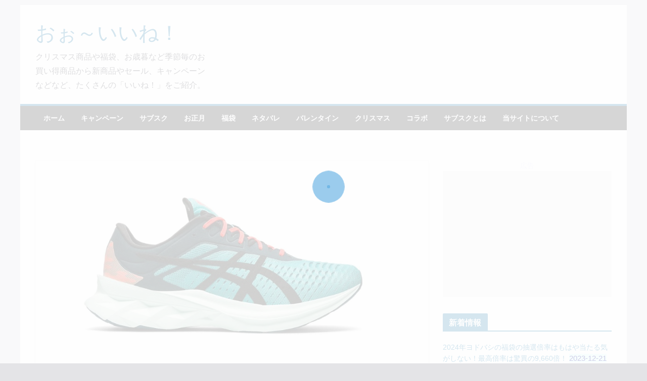

--- FILE ---
content_type: text/html; charset=UTF-8
request_url: https://www.ohiine.com/2021-02-04_asics/
body_size: 18640
content:
<!doctype html><html dir="ltr" lang="ja" prefix="og: https://ogp.me/ns#"><head><meta charset="UTF-8"/><meta name="viewport" content="width=device-width, initial-scale=1"><link rel="profile" href="http://gmpg.org/xfn/11"/><meta name="robots" content="max-image-preview:large" /><meta name="keywords" content="アシックス,アウトドア用品,アパレル（メンズ）,スポーツ用品" /><link rel="canonical" href="https://www.ohiine.com/2021-02-04_asics/" /><meta name="generator" content="All in One SEO (AIOSEO) 4.5.5" /><meta property="og:locale" content="ja_JP" /><meta property="og:site_name" content="おぉ～いいね！ | クリスマス商品や福袋、お歳暮など季節毎のお買い得商品から新商品やセール、キャンペーンなどなど、たくさんの「いいね！」をご紹介。" /><meta property="og:type" content="article" /><meta property="og:title" content="アシックスの厚底ランニングシューズ「NOVABLAST」からタウンユース仕様が発売！軽量性と反発性に優れ、ストリートシーンで映えるデザインに！ | おぉ～いいね！" /><meta property="og:url" content="https://www.ohiine.com/2021-02-04_asics/" /><meta property="article:published_time" content="2020-12-04T02:33:23+00:00" /><meta property="article:modified_time" content="2021-02-26T07:15:45+00:00" /><meta name="twitter:card" content="summary" /><meta name="twitter:site" content="@ohiine777" /><meta name="twitter:title" content="アシックスの厚底ランニングシューズ「NOVABLAST」からタウンユース仕様が発売！軽量性と反発性に優れ、ストリートシーンで映えるデザインに！ | おぉ～いいね！" /><meta name="twitter:creator" content="@ohiine777" /><meta name="twitter:image" content="https://www.ohiine.com/wp-content/uploads/2021/02/2021_02_04_asics_s.jpg" /> <script type="application/ld+json" class="aioseo-schema">{"@context":"https:\/\/schema.org","@graph":[{"@type":"Article","@id":"https:\/\/www.ohiine.com\/2021-02-04_asics\/#article","name":"\u30a2\u30b7\u30c3\u30af\u30b9\u306e\u539a\u5e95\u30e9\u30f3\u30cb\u30f3\u30b0\u30b7\u30e5\u30fc\u30ba\u300cNOVABLAST\u300d\u304b\u3089\u30bf\u30a6\u30f3\u30e6\u30fc\u30b9\u4ed5\u69d8\u304c\u767a\u58f2\uff01\u8efd\u91cf\u6027\u3068\u53cd\u767a\u6027\u306b\u512a\u308c\u3001\u30b9\u30c8\u30ea\u30fc\u30c8\u30b7\u30fc\u30f3\u3067\u6620\u3048\u308b\u30c7\u30b6\u30a4\u30f3\u306b\uff01 | \u304a\u3049\uff5e\u3044\u3044\u306d\uff01","headline":"\u30a2\u30b7\u30c3\u30af\u30b9\u306e\u539a\u5e95\u30e9\u30f3\u30cb\u30f3\u30b0\u30b7\u30e5\u30fc\u30ba\u300cNOVABLAST\u300d\u304b\u3089\u30bf\u30a6\u30f3\u30e6\u30fc\u30b9\u4ed5\u69d8\u304c\u767a\u58f2\uff01\u8efd\u91cf\u6027\u3068\u53cd\u767a\u6027\u306b\u512a\u308c\u3001\u30b9\u30c8\u30ea\u30fc\u30c8\u30b7\u30fc\u30f3\u3067\u6620\u3048\u308b\u30c7\u30b6\u30a4\u30f3\u306b\uff01","author":{"@id":"https:\/\/www.ohiine.com\/author\/inach100yahoo-co-jp\/#author"},"publisher":{"@id":"https:\/\/www.ohiine.com\/#organization"},"image":{"@type":"ImageObject","url":"https:\/\/www.ohiine.com\/wp-content\/uploads\/2021\/02\/2021_02_04_asics_s.jpg","width":1200,"height":600,"caption":"\u51fa\u5178\uff1a\u30a2\u30b7\u30c3\u30af\u30b9\u516c\u5f0f\u30b5\u30a4\u30c8(https:\/\/www.asics.com\/)"},"datePublished":"2020-12-04T11:33:23+09:00","dateModified":"2021-02-26T16:15:45+09:00","inLanguage":"ja","mainEntityOfPage":{"@id":"https:\/\/www.ohiine.com\/2021-02-04_asics\/#webpage"},"isPartOf":{"@id":"https:\/\/www.ohiine.com\/2021-02-04_asics\/#webpage"},"articleSection":"\u30a2\u30a6\u30c8\u30c9\u30a2\u7528\u54c1, \u30a2\u30d1\u30ec\u30eb\uff08\u30e1\u30f3\u30ba\uff09, \u30b9\u30dd\u30fc\u30c4\u7528\u54c1, \u30a2\u30b7\u30c3\u30af\u30b9"},{"@type":"BreadcrumbList","@id":"https:\/\/www.ohiine.com\/2021-02-04_asics\/#breadcrumblist","itemListElement":[{"@type":"ListItem","@id":"https:\/\/www.ohiine.com\/#listItem","position":1,"name":"\u5bb6","item":"https:\/\/www.ohiine.com\/","nextItem":"https:\/\/www.ohiine.com\/2021-02-04_asics\/#listItem"},{"@type":"ListItem","@id":"https:\/\/www.ohiine.com\/2021-02-04_asics\/#listItem","position":2,"name":"\u30a2\u30b7\u30c3\u30af\u30b9\u306e\u539a\u5e95\u30e9\u30f3\u30cb\u30f3\u30b0\u30b7\u30e5\u30fc\u30ba\u300cNOVABLAST\u300d\u304b\u3089\u30bf\u30a6\u30f3\u30e6\u30fc\u30b9\u4ed5\u69d8\u304c\u767a\u58f2\uff01\u8efd\u91cf\u6027\u3068\u53cd\u767a\u6027\u306b\u512a\u308c\u3001\u30b9\u30c8\u30ea\u30fc\u30c8\u30b7\u30fc\u30f3\u3067\u6620\u3048\u308b\u30c7\u30b6\u30a4\u30f3\u306b\uff01","previousItem":"https:\/\/www.ohiine.com\/#listItem"}]},{"@type":"Organization","@id":"https:\/\/www.ohiine.com\/#organization","name":"\u304a\u3049\uff5e\u3044\u3044\u306d\uff01","url":"https:\/\/www.ohiine.com\/","sameAs":["https:\/\/twitter.com\/ohiine777"]},{"@type":"Person","@id":"https:\/\/www.ohiine.com\/author\/inach100yahoo-co-jp\/#author","url":"https:\/\/www.ohiine.com\/author\/inach100yahoo-co-jp\/","name":"\u7ba1\u7406\u4eba","image":{"@type":"ImageObject","@id":"https:\/\/www.ohiine.com\/2021-02-04_asics\/#authorImage","url":"https:\/\/secure.gravatar.com\/avatar\/71342a4060167d4f7a1bfb0cac584b949c0b5c2fcc900d3b31c6c9f3cf2d6ec0?s=96&d=mm&r=g","width":96,"height":96,"caption":"\u7ba1\u7406\u4eba"},"sameAs":["@ohiine777"]},{"@type":"WebPage","@id":"https:\/\/www.ohiine.com\/2021-02-04_asics\/#webpage","url":"https:\/\/www.ohiine.com\/2021-02-04_asics\/","name":"\u30a2\u30b7\u30c3\u30af\u30b9\u306e\u539a\u5e95\u30e9\u30f3\u30cb\u30f3\u30b0\u30b7\u30e5\u30fc\u30ba\u300cNOVABLAST\u300d\u304b\u3089\u30bf\u30a6\u30f3\u30e6\u30fc\u30b9\u4ed5\u69d8\u304c\u767a\u58f2\uff01\u8efd\u91cf\u6027\u3068\u53cd\u767a\u6027\u306b\u512a\u308c\u3001\u30b9\u30c8\u30ea\u30fc\u30c8\u30b7\u30fc\u30f3\u3067\u6620\u3048\u308b\u30c7\u30b6\u30a4\u30f3\u306b\uff01 | \u304a\u3049\uff5e\u3044\u3044\u306d\uff01","inLanguage":"ja","isPartOf":{"@id":"https:\/\/www.ohiine.com\/#website"},"breadcrumb":{"@id":"https:\/\/www.ohiine.com\/2021-02-04_asics\/#breadcrumblist"},"author":{"@id":"https:\/\/www.ohiine.com\/author\/inach100yahoo-co-jp\/#author"},"creator":{"@id":"https:\/\/www.ohiine.com\/author\/inach100yahoo-co-jp\/#author"},"image":{"@type":"ImageObject","url":"https:\/\/www.ohiine.com\/wp-content\/uploads\/2021\/02\/2021_02_04_asics_s.jpg","@id":"https:\/\/www.ohiine.com\/2021-02-04_asics\/#mainImage","width":1200,"height":600,"caption":"\u51fa\u5178\uff1a\u30a2\u30b7\u30c3\u30af\u30b9\u516c\u5f0f\u30b5\u30a4\u30c8(https:\/\/www.asics.com\/)"},"primaryImageOfPage":{"@id":"https:\/\/www.ohiine.com\/2021-02-04_asics\/#mainImage"},"datePublished":"2020-12-04T11:33:23+09:00","dateModified":"2021-02-26T16:15:45+09:00"},{"@type":"WebSite","@id":"https:\/\/www.ohiine.com\/#website","url":"https:\/\/www.ohiine.com\/","name":"\u304a\u3049\uff5e\u3044\u3044\u306d\uff01","description":"\u30af\u30ea\u30b9\u30de\u30b9\u5546\u54c1\u3084\u798f\u888b\u3001\u304a\u6b73\u66ae\u306a\u3069\u5b63\u7bc0\u6bce\u306e\u304a\u8cb7\u3044\u5f97\u5546\u54c1\u304b\u3089\u65b0\u5546\u54c1\u3084\u30bb\u30fc\u30eb\u3001\u30ad\u30e3\u30f3\u30da\u30fc\u30f3\u306a\u3069\u306a\u3069\u3001\u305f\u304f\u3055\u3093\u306e\u300c\u3044\u3044\u306d\uff01\u300d\u3092\u3054\u7d39\u4ecb\u3002","inLanguage":"ja","publisher":{"@id":"https:\/\/www.ohiine.com\/#organization"}}]}</script> <link media="all" href="https://www.ohiine.com/wp-content/cache/autoptimize/css/autoptimize_bf9740e94df3f3da95655b7e2257e19d.css" rel="stylesheet"><title>アシックスの厚底ランニングシューズ「NOVABLAST」からタウンユース仕様が発売！軽量性と反発性に優れ、ストリートシーンで映えるデザインに！ | おぉ～いいね！</title><link rel="canonical" href="https://www.ohiine.com/2021-02-04_asics/" /><meta property="og:locale" content="ja_JP" /><meta property="og:type" content="article" /><meta property="og:title" content="アシックスの厚底ランニングシューズ「NOVABLAST」からタウンユース仕様が発売！軽量性と反発性に優れ、ストリートシーンで映えるデザインに！ - おぉ～いいね！" /><meta property="og:description" content="ASICS（アシックス）の代表的なランニングシューズのひとつである「NOVABLAST（ノヴァブラスト）」。「NOVABLAST」は走ることが楽しくなる感情を機能とデザインで表現した、アシックスにとって新しいコンセプトの" /><meta property="og:url" content="https://www.ohiine.com/2021-02-04_asics/" /><meta property="og:site_name" content="おぉ～いいね！" /><meta property="article:published_time" content="2020-12-04T02:33:23+00:00" /><meta property="article:modified_time" content="2021-02-26T07:15:45+00:00" /><meta property="og:image" content="https://www.ohiine.com/wp-content/uploads/2021/02/2021_02_04_asics_s.jpg" /><meta property="og:image:width" content="1200" /><meta property="og:image:height" content="600" /><meta property="og:image:type" content="image/jpeg" /><meta name="author" content="管理人" /><meta name="twitter:card" content="summary_large_image" /><meta name="twitter:label1" content="執筆者" /><meta name="twitter:data1" content="管理人" /> <script type="application/ld+json" class="yoast-schema-graph">{"@context":"https://schema.org","@graph":[{"@type":"WebPage","@id":"https://www.ohiine.com/2021-02-04_asics/","url":"https://www.ohiine.com/2021-02-04_asics/","name":"アシックスの厚底ランニングシューズ「NOVABLAST」からタウンユース仕様が発売！軽量性と反発性に優れ、ストリートシーンで映えるデザインに！ - おぉ～いいね！","isPartOf":{"@id":"https://www.ohiine.com/#website"},"primaryImageOfPage":{"@id":"https://www.ohiine.com/2021-02-04_asics/#primaryimage"},"image":{"@id":"https://www.ohiine.com/2021-02-04_asics/#primaryimage"},"thumbnailUrl":"https://www.ohiine.com/wp-content/uploads/2021/02/2021_02_04_asics_s.jpg","datePublished":"2020-12-04T02:33:23+00:00","dateModified":"2021-02-26T07:15:45+00:00","author":{"@id":"https://www.ohiine.com/#/schema/person/75a1f66426a4573e1750bae80c2dbcf4"},"breadcrumb":{"@id":"https://www.ohiine.com/2021-02-04_asics/#breadcrumb"},"inLanguage":"ja","potentialAction":[{"@type":"ReadAction","target":["https://www.ohiine.com/2021-02-04_asics/"]}]},{"@type":"ImageObject","inLanguage":"ja","@id":"https://www.ohiine.com/2021-02-04_asics/#primaryimage","url":"https://www.ohiine.com/wp-content/uploads/2021/02/2021_02_04_asics_s.jpg","contentUrl":"https://www.ohiine.com/wp-content/uploads/2021/02/2021_02_04_asics_s.jpg","width":1200,"height":600,"caption":"出典：アシックス公式サイト(https://www.asics.com/)"},{"@type":"BreadcrumbList","@id":"https://www.ohiine.com/2021-02-04_asics/#breadcrumb","itemListElement":[{"@type":"ListItem","position":1,"name":"ホーム","item":"https://www.ohiine.com/"},{"@type":"ListItem","position":2,"name":"アシックスの厚底ランニングシューズ「NOVABLAST」からタウンユース仕様が発売！軽量性と反発性に優れ、ストリートシーンで映えるデザインに！"}]},{"@type":"WebSite","@id":"https://www.ohiine.com/#website","url":"https://www.ohiine.com/","name":"おぉ～いいね！","description":"クリスマス商品や福袋、お歳暮など季節毎のお買い得商品から新商品やセール、キャンペーンなどなど、たくさんの「いいね！」をご紹介。","potentialAction":[{"@type":"SearchAction","target":{"@type":"EntryPoint","urlTemplate":"https://www.ohiine.com/?s={search_term_string}"},"query-input":"required name=search_term_string"}],"inLanguage":"ja"},{"@type":"Person","@id":"https://www.ohiine.com/#/schema/person/75a1f66426a4573e1750bae80c2dbcf4","name":"管理人","image":{"@type":"ImageObject","inLanguage":"ja","@id":"https://www.ohiine.com/#/schema/person/image/","url":"https://secure.gravatar.com/avatar/71342a4060167d4f7a1bfb0cac584b949c0b5c2fcc900d3b31c6c9f3cf2d6ec0?s=96&d=mm&r=g","contentUrl":"https://secure.gravatar.com/avatar/71342a4060167d4f7a1bfb0cac584b949c0b5c2fcc900d3b31c6c9f3cf2d6ec0?s=96&d=mm&r=g","caption":"管理人"},"sameAs":["http://www.ohiine.com/usr/local/bin/wp-cli.phar/api"],"url":"https://www.ohiine.com/author/inach100yahoo-co-jp/"}]}</script> <link rel='dns-prefetch' href='//webfonts.sakura.ne.jp' /><link rel="alternate" type="application/rss+xml" title="おぉ～いいね！ &raquo; フィード" href="https://www.ohiine.com/feed/" /><link rel="alternate" type="application/rss+xml" title="おぉ～いいね！ &raquo; コメントフィード" href="https://www.ohiine.com/comments/feed/" /><link rel="alternate" title="oEmbed (JSON)" type="application/json+oembed" href="https://www.ohiine.com/wp-json/oembed/1.0/embed?url=https%3A%2F%2Fwww.ohiine.com%2F2021-02-04_asics%2F" /><link rel="alternate" title="oEmbed (XML)" type="text/xml+oembed" href="https://www.ohiine.com/wp-json/oembed/1.0/embed?url=https%3A%2F%2Fwww.ohiine.com%2F2021-02-04_asics%2F&#038;format=xml" />  <script src="//www.googletagmanager.com/gtag/js?id=G-LK6PG4J00V"  data-cfasync="false" data-wpfc-render="false" type="text/javascript" async></script> <script data-cfasync="false" data-wpfc-render="false" type="text/javascript">var mi_version = '8.23.1';
				var mi_track_user = true;
				var mi_no_track_reason = '';
				
								var disableStrs = [
										'ga-disable-G-LK6PG4J00V',
									];

				/* Function to detect opted out users */
				function __gtagTrackerIsOptedOut() {
					for (var index = 0; index < disableStrs.length; index++) {
						if (document.cookie.indexOf(disableStrs[index] + '=true') > -1) {
							return true;
						}
					}

					return false;
				}

				/* Disable tracking if the opt-out cookie exists. */
				if (__gtagTrackerIsOptedOut()) {
					for (var index = 0; index < disableStrs.length; index++) {
						window[disableStrs[index]] = true;
					}
				}

				/* Opt-out function */
				function __gtagTrackerOptout() {
					for (var index = 0; index < disableStrs.length; index++) {
						document.cookie = disableStrs[index] + '=true; expires=Thu, 31 Dec 2099 23:59:59 UTC; path=/';
						window[disableStrs[index]] = true;
					}
				}

				if ('undefined' === typeof gaOptout) {
					function gaOptout() {
						__gtagTrackerOptout();
					}
				}
								window.dataLayer = window.dataLayer || [];

				window.MonsterInsightsDualTracker = {
					helpers: {},
					trackers: {},
				};
				if (mi_track_user) {
					function __gtagDataLayer() {
						dataLayer.push(arguments);
					}

					function __gtagTracker(type, name, parameters) {
						if (!parameters) {
							parameters = {};
						}

						if (parameters.send_to) {
							__gtagDataLayer.apply(null, arguments);
							return;
						}

						if (type === 'event') {
														parameters.send_to = monsterinsights_frontend.v4_id;
							var hookName = name;
							if (typeof parameters['event_category'] !== 'undefined') {
								hookName = parameters['event_category'] + ':' + name;
							}

							if (typeof MonsterInsightsDualTracker.trackers[hookName] !== 'undefined') {
								MonsterInsightsDualTracker.trackers[hookName](parameters);
							} else {
								__gtagDataLayer('event', name, parameters);
							}
							
						} else {
							__gtagDataLayer.apply(null, arguments);
						}
					}

					__gtagTracker('js', new Date());
					__gtagTracker('set', {
						'developer_id.dZGIzZG': true,
											});
										__gtagTracker('config', 'G-LK6PG4J00V', {"forceSSL":"true","link_attribution":"true"} );
															window.gtag = __gtagTracker;										(function () {
						/* https://developers.google.com/analytics/devguides/collection/analyticsjs/ */
						/* ga and __gaTracker compatibility shim. */
						var noopfn = function () {
							return null;
						};
						var newtracker = function () {
							return new Tracker();
						};
						var Tracker = function () {
							return null;
						};
						var p = Tracker.prototype;
						p.get = noopfn;
						p.set = noopfn;
						p.send = function () {
							var args = Array.prototype.slice.call(arguments);
							args.unshift('send');
							__gaTracker.apply(null, args);
						};
						var __gaTracker = function () {
							var len = arguments.length;
							if (len === 0) {
								return;
							}
							var f = arguments[len - 1];
							if (typeof f !== 'object' || f === null || typeof f.hitCallback !== 'function') {
								if ('send' === arguments[0]) {
									var hitConverted, hitObject = false, action;
									if ('event' === arguments[1]) {
										if ('undefined' !== typeof arguments[3]) {
											hitObject = {
												'eventAction': arguments[3],
												'eventCategory': arguments[2],
												'eventLabel': arguments[4],
												'value': arguments[5] ? arguments[5] : 1,
											}
										}
									}
									if ('pageview' === arguments[1]) {
										if ('undefined' !== typeof arguments[2]) {
											hitObject = {
												'eventAction': 'page_view',
												'page_path': arguments[2],
											}
										}
									}
									if (typeof arguments[2] === 'object') {
										hitObject = arguments[2];
									}
									if (typeof arguments[5] === 'object') {
										Object.assign(hitObject, arguments[5]);
									}
									if ('undefined' !== typeof arguments[1].hitType) {
										hitObject = arguments[1];
										if ('pageview' === hitObject.hitType) {
											hitObject.eventAction = 'page_view';
										}
									}
									if (hitObject) {
										action = 'timing' === arguments[1].hitType ? 'timing_complete' : hitObject.eventAction;
										hitConverted = mapArgs(hitObject);
										__gtagTracker('event', action, hitConverted);
									}
								}
								return;
							}

							function mapArgs(args) {
								var arg, hit = {};
								var gaMap = {
									'eventCategory': 'event_category',
									'eventAction': 'event_action',
									'eventLabel': 'event_label',
									'eventValue': 'event_value',
									'nonInteraction': 'non_interaction',
									'timingCategory': 'event_category',
									'timingVar': 'name',
									'timingValue': 'value',
									'timingLabel': 'event_label',
									'page': 'page_path',
									'location': 'page_location',
									'title': 'page_title',
									'referrer' : 'page_referrer',
								};
								for (arg in args) {
																		if (!(!args.hasOwnProperty(arg) || !gaMap.hasOwnProperty(arg))) {
										hit[gaMap[arg]] = args[arg];
									} else {
										hit[arg] = args[arg];
									}
								}
								return hit;
							}

							try {
								f.hitCallback();
							} catch (ex) {
							}
						};
						__gaTracker.create = newtracker;
						__gaTracker.getByName = newtracker;
						__gaTracker.getAll = function () {
							return [];
						};
						__gaTracker.remove = noopfn;
						__gaTracker.loaded = true;
						window['__gaTracker'] = __gaTracker;
					})();
									} else {
										console.log("");
					(function () {
						function __gtagTracker() {
							return null;
						}

						window['__gtagTracker'] = __gtagTracker;
						window['gtag'] = __gtagTracker;
					})();
									}</script> <link rel='stylesheet' id='pz-linkcard-css' href='https://www.ohiine.com/wp-content/cache/autoptimize/css/autoptimize_single_c49b972f78936557db907b7ba7eda763.css?ver=2.5.1.188' type='text/css' media='all' /> <script type="text/javascript" src="https://www.ohiine.com/wp-includes/js/jquery/jquery.min.js?ver=3.7.1" id="jquery-core-js"></script> <script type="text/javascript" src="//webfonts.sakura.ne.jp/js/sakurav3.js?fadein=0&amp;ver=3.1.3" id="typesquare_std-js"></script> <script type="text/javascript" id="wsp-main-script-js-extra">var wsp_obj = {"loader":"Loader 6","custom_animation":"","custom_css":"","delay":"","fadeout":""};
//# sourceURL=wsp-main-script-js-extra</script> <script data-cfasync="false" data-wpfc-render="false" type="text/javascript" id='monsterinsights-frontend-script-js-extra'>var monsterinsights_frontend = {"js_events_tracking":"true","download_extensions":"doc,pdf,ppt,zip,xls,docx,pptx,xlsx","inbound_paths":"[{\"path\":\"\\\/go\\\/\",\"label\":\"affiliate\"},{\"path\":\"\\\/recommend\\\/\",\"label\":\"affiliate\"}]","home_url":"https:\/\/www.ohiine.com","hash_tracking":"false","v4_id":"G-LK6PG4J00V"};</script> <script type="application/json" id="wpp-json">{"sampling_active":0,"sampling_rate":100,"ajax_url":"https:\/\/www.ohiine.com\/wp-json\/wordpress-popular-posts\/v1\/popular-posts","api_url":"https:\/\/www.ohiine.com\/wp-json\/wordpress-popular-posts","ID":1425,"token":"e7ca63807a","lang":0,"debug":0}
//# sourceURL=wpp-json</script> <link rel="https://api.w.org/" href="https://www.ohiine.com/wp-json/" /><link rel="alternate" title="JSON" type="application/json" href="https://www.ohiine.com/wp-json/wp/v2/posts/1425" /><link rel="EditURI" type="application/rsd+xml" title="RSD" href="https://www.ohiine.com/xmlrpc.php?rsd" /><meta name="generator" content="WordPress 6.9" /><link rel='shortlink' href='https://www.ohiine.com/?p=1425' /><meta name="cdp-version" content="1.4.5" /><link rel="icon" href="https://www.ohiine.com/wp-content/uploads/2021/01/cropped-b6080abdd6ec12eb057353158ea23864-32x32.png" sizes="32x32" /><link rel="icon" href="https://www.ohiine.com/wp-content/uploads/2021/01/cropped-b6080abdd6ec12eb057353158ea23864-192x192.png" sizes="192x192" /><link rel="apple-touch-icon" href="https://www.ohiine.com/wp-content/uploads/2021/01/cropped-b6080abdd6ec12eb057353158ea23864-180x180.png" /><meta name="msapplication-TileImage" content="https://www.ohiine.com/wp-content/uploads/2021/01/cropped-b6080abdd6ec12eb057353158ea23864-270x270.png" /></head><body class="wp-singular post-template-default single single-post postid-1425 single-format-standard wp-embed-responsive wp-theme-colormag wp-smart-body cm-header-layout-1 adv-style-1  boxed"><div id="page" class="hfeed site"> <a class="skip-link screen-reader-text" href="#main">コンテンツへスキップ</a><header id="cm-masthead" class="cm-header cm-layout-1 cm-layout-1-style-1 cm-full-width"><div class="cm-main-header"><div id="cm-header-1" class="cm-header-1"><div class="cm-container"><div class="cm-row"><div class="cm-header-col-1"><div id="cm-site-branding" class="cm-site-branding"></div><div id="cm-site-info" class=""><h3 class="cm-site-title"> <a href="https://www.ohiine.com/" title="おぉ～いいね！" rel="home">おぉ～いいね！</a></h3><p class="cm-site-description"> クリスマス商品や福袋、お歳暮など季節毎のお買い得商品から新商品やセール、キャンペーンなどなど、たくさんの「いいね！」をご紹介。</p></div></div><div class="cm-header-col-2"></div></div></div></div><div id="cm-header-2" class="cm-header-2"><nav id="cm-primary-nav" class="cm-primary-nav"><div class="cm-container"><div class="cm-row"><p class="cm-menu-toggle" aria-expanded="false"> <svg class="cm-icon cm-icon--bars" xmlns="http://www.w3.org/2000/svg" viewBox="0 0 24 24"><path d="M21 19H3a1 1 0 0 1 0-2h18a1 1 0 0 1 0 2Zm0-6H3a1 1 0 0 1 0-2h18a1 1 0 0 1 0 2Zm0-6H3a1 1 0 0 1 0-2h18a1 1 0 0 1 0 2Z"></path></svg> <svg class="cm-icon cm-icon--x-mark" xmlns="http://www.w3.org/2000/svg" viewBox="0 0 24 24"><path d="m13.4 12 8.3-8.3c.4-.4.4-1 0-1.4s-1-.4-1.4 0L12 10.6 3.7 2.3c-.4-.4-1-.4-1.4 0s-.4 1 0 1.4l8.3 8.3-8.3 8.3c-.4.4-.4 1 0 1.4.2.2.4.3.7.3s.5-.1.7-.3l8.3-8.3 8.3 8.3c.2.2.5.3.7.3s.5-.1.7-.3c.4-.4.4-1 0-1.4L13.4 12z"></path></svg></p><div class="cm-menu-primary-container"><ul id="menu-primarymenu" class="menu"><li id="menu-item-2136" class="menu-item menu-item-type-custom menu-item-object-custom menu-item-2136"><a href="/">ホーム</a></li><li id="menu-item-977" class="menu-item menu-item-type-taxonomy menu-item-object-category menu-item-977"><a href="https://www.ohiine.com/category/%e4%bc%81%e7%94%bb/%e3%82%ad%e3%83%a3%e3%83%b3%e3%83%9a%e3%83%bc%e3%83%b3/">キャンペーン</a></li><li id="menu-item-1087" class="menu-item menu-item-type-taxonomy menu-item-object-category menu-item-1087"><a href="https://www.ohiine.com/category/%e3%82%b5%e3%83%bc%e3%83%93%e3%82%b9/%e3%82%b5%e3%83%96%e3%82%b9%e3%82%af/">サブスク</a></li><li id="menu-item-979" class="menu-item menu-item-type-taxonomy menu-item-object-category menu-item-979"><a href="https://www.ohiine.com/category/%e3%82%a4%e3%83%99%e3%83%b3%e3%83%88/%e3%81%8a%e3%81%9b%e3%81%a1%e3%83%bb%e3%81%8a%e6%ad%a3%e6%9c%88/">お正月</a></li><li id="menu-item-971" class="menu-item menu-item-type-taxonomy menu-item-object-category menu-item-971"><a href="https://www.ohiine.com/category/%e3%82%a4%e3%83%99%e3%83%b3%e3%83%88/%e7%a6%8f%e8%a2%8b/">福袋</a></li><li id="menu-item-972" class="menu-item menu-item-type-taxonomy menu-item-object-category menu-item-972"><a href="https://www.ohiine.com/category/%e4%bc%81%e7%94%bb/%e3%83%8d%e3%82%bf%e3%83%90%e3%83%ac/">ネタバレ</a></li><li id="menu-item-973" class="menu-item menu-item-type-taxonomy menu-item-object-category menu-item-973"><a href="https://www.ohiine.com/category/%e3%82%a4%e3%83%99%e3%83%b3%e3%83%88/%e3%83%90%e3%83%ac%e3%83%b3%e3%82%bf%e3%82%a4%e3%83%b3/">バレンタイン</a></li><li id="menu-item-974" class="menu-item menu-item-type-taxonomy menu-item-object-category menu-item-974"><a href="https://www.ohiine.com/category/%e3%82%a4%e3%83%99%e3%83%b3%e3%83%88/%e3%82%af%e3%83%aa%e3%82%b9%e3%83%9e%e3%82%b9/">クリスマス</a></li><li id="menu-item-976" class="menu-item menu-item-type-taxonomy menu-item-object-category menu-item-976"><a href="https://www.ohiine.com/category/%e4%bc%81%e7%94%bb/%e3%82%b3%e3%83%a9%e3%83%9c/">コラボ</a></li><li id="menu-item-2618" class="menu-item menu-item-type-post_type menu-item-object-page menu-item-2618"><a href="https://www.ohiine.com/%e3%82%b5%e3%83%96%e3%82%b9%e3%82%af%e3%81%a8%e3%81%af/">サブスクとは</a></li><li id="menu-item-975" class="menu-item menu-item-type-post_type menu-item-object-page menu-item-975"><a href="https://www.ohiine.com/%e5%bd%93%e3%82%b5%e3%82%a4%e3%83%88%e3%81%ab%e3%81%a4%e3%81%84%e3%81%a6/">当サイトについて</a></li></ul></div></div></div></nav></div></div></header><div id="cm-content" class="cm-content"><div class="cm-container"><div class="cm-row"><div id="cm-primary" class="cm-primary"><div class="cm-posts" class="clearfix"><article id="post-1425" class="post-1425 post type-post status-publish format-standard has-post-thumbnail hentry category-3 category-5 category-8 tag-104"><div class="cm-featured-image"> <img width="800" height="400" src="https://www.ohiine.com/wp-content/uploads/2021/02/2021_02_04_asics_s.jpg" class="attachment-colormag-featured-image size-colormag-featured-image wp-post-image" alt="" decoding="async" fetchpriority="high" srcset="https://www.ohiine.com/wp-content/uploads/2021/02/2021_02_04_asics_s.jpg 1200w, https://www.ohiine.com/wp-content/uploads/2021/02/2021_02_04_asics_s-300x150.jpg 300w, https://www.ohiine.com/wp-content/uploads/2021/02/2021_02_04_asics_s-1024x512.jpg 1024w, https://www.ohiine.com/wp-content/uploads/2021/02/2021_02_04_asics_s-768x384.jpg 768w" sizes="(max-width: 800px) 100vw, 800px" /></div><div class="cm-post-content"><div class="cm-entry-header-meta"><div class="cm-post-categories"><a href="https://www.ohiine.com/category/%e5%95%86%e5%93%81/%e3%82%a2%e3%82%a6%e3%83%88%e3%83%89%e3%82%a2/"  rel="category tag">アウトドア用品</a><a href="https://www.ohiine.com/category/%e5%95%86%e5%93%81/%e3%82%a2%e3%83%91%e3%83%ac%e3%83%ab%ef%bc%88%e3%83%a1%e3%83%b3%e3%82%ba%ef%bc%89/"  rel="category tag">アパレル（メンズ）</a><a href="https://www.ohiine.com/category/%e5%95%86%e5%93%81/%e3%82%b9%e3%83%9d%e3%83%bc%e3%83%84/"  rel="category tag">スポーツ用品</a></div></div><header class="cm-entry-header"><h1 class="cm-entry-title"> アシックスの厚底ランニングシューズ「NOVABLAST」からタウンユース仕様が発売！軽量性と反発性に優れ、ストリートシーンで映えるデザインに！</h1></header><div class="cm-below-entry-meta "> <span class="cm-author cm-vcard"> <svg class="cm-icon cm-icon--user" xmlns="http://www.w3.org/2000/svg" viewBox="0 0 24 24"><path d="M7 7c0-2.8 2.2-5 5-5s5 2.2 5 5-2.2 5-5 5-5-2.2-5-5zm9 7H8c-2.8 0-5 2.2-5 5v2c0 .6.4 1 1 1h16c.6 0 1-.4 1-1v-2c0-2.8-2.2-5-5-5z"></path></svg> <a class="url fn n"
 href="https://www.ohiine.com/author/inach100yahoo-co-jp/"
 title="管理人"
 > 管理人 </a> </span> <span class="cm-post-date"><a href="https://www.ohiine.com/2021-02-04_asics/" title="11:33" rel="bookmark"><svg class="cm-icon cm-icon--calendar-fill" xmlns="http://www.w3.org/2000/svg" viewBox="0 0 24 24"><path d="M21.1 6.6v1.6c0 .6-.4 1-1 1H3.9c-.6 0-1-.4-1-1V6.6c0-1.5 1.3-2.8 2.8-2.8h1.7V3c0-.6.4-1 1-1s1 .4 1 1v.8h5.2V3c0-.6.4-1 1-1s1 .4 1 1v.8h1.7c1.5 0 2.8 1.3 2.8 2.8zm-1 4.6H3.9c-.6 0-1 .4-1 1v7c0 1.5 1.3 2.8 2.8 2.8h12.6c1.5 0 2.8-1.3 2.8-2.8v-7c0-.6-.4-1-1-1z"></path></svg> <time class="entry-date published" datetime="2020-12-04T11:33:23+09:00">2020-12-04</time><time class="updated" datetime="2021-02-26T16:15:45+09:00">2021-02-26</time></a></span><span class="cm-tag-links"><svg class="cm-icon cm-icon--tag" xmlns="http://www.w3.org/2000/svg" viewBox="0 0 24 24"><path d="m21.2 10.4-8.1-8.1c-.2-.2-.4-.3-.7-.3H3c-.6 0-1 .5-1 1v9.4c0 .3.1.5.3.7l8.1 8.1c.5.5 1.3.8 2 .8.8 0 1.5-.3 2-.8l6.7-6.7c1.2-1.2 1.2-3 .1-4.1zM7.7 8.7c-.6 0-1-.4-1-1s.4-1 1-1 1 .4 1 1-.4 1-1 1z"></path></svg> <a href="https://www.ohiine.com/tag/%e3%82%a2%e3%82%b7%e3%83%83%e3%82%af%e3%82%b9/" rel="tag">アシックス</a></span></div><div class="cm-entry-summary"><p>ASICS（アシックス）の代表的なランニングシューズのひとつである「NOVABLAST（ノヴァブラスト）」。<br />「NOVABLAST」は走ることが楽しくなる感情を機能とデザインで表現した、アシックスにとって新しいコンセプトのランニングシューズ。</p><p>その「NOVABLAST」をベースにタウンユースとしても利用できる「NOVABLAST SPS」シリーズとしてリリースされました。</p><p>「NOVABLAST」の特徴であるボリューム感のあるソールを生かし、軽量で弾むような履き心地はタウンユースだけでなくランニングとしても利用でき、日常のすべてをカバーできる１足に。</p><ul class="wp-block-list"><li><a href="#id1">商品詳細</a></li><li><a href="#id2">アシックスのブランドイメージ</a></li></ul><hr class="wp-block-separator alignfull" /><h2 class="wp-block-heading"><a name="id1"></a>商品詳細</h2><p>軽量性と反発性に優れたランニングシューズ「NOVABLAST」をベースに、タウン用にアップデートされたモデルで、ボリューム感のある斬新なデザインが特徴。鮮やかなテクノシアンがストリートでも目立つことでしょう。</p><figure class="wp-block-image size-large is-style-default"><figure id="attachment_1427" aria-describedby="caption-attachment-1427" style="width: 1300px" class="wp-caption aligncenter"><img decoding="async" class="wp-image-1427 size-full" src="https://www.ohiine.com/wp-content/uploads/2021/02/2021_02_04_asics_1.jpg" alt="" width="1300" height="403" srcset="https://www.ohiine.com/wp-content/uploads/2021/02/2021_02_04_asics_1.jpg 1300w, https://www.ohiine.com/wp-content/uploads/2021/02/2021_02_04_asics_1-300x93.jpg 300w, https://www.ohiine.com/wp-content/uploads/2021/02/2021_02_04_asics_1-1024x317.jpg 1024w, https://www.ohiine.com/wp-content/uploads/2021/02/2021_02_04_asics_1-768x238.jpg 768w" sizes="(max-width: 1300px) 100vw, 1300px" /><figcaption id="caption-attachment-1427" class="wp-caption-text">出典：アシックス公式サイト(https://www.asics.com/)</figcaption></figure></figure><table style="border-collapse: collapse; width: 100%; height: 192px;"><tbody><tr style="height: 24px;"><th style="width: 20%; height: 24px;">素材</th><td style="width: 80%; height: 24px;">インナーソール:EVA/取り外し式</td></tr><tr style="height: 24px;"><th style="width: 20%; height: 24px;">生産国</th><td style="width: 80%; height: 24px;">ベトナム</td></tr><tr style="height: 24px;"><th style="width: 20%; height: 24px;">サイズ</th><td style="width: 80%; height: 24px;">23.5cm～29.0cm（0.5cm刻み）、30.0cm、31.0cm</td></tr><tr style="height: 24px;"><th style="width: 20%; height: 24px;">幅/ラスト</th><td style="width: 80%; height: 24px;">STANDARD</td></tr><tr style="height: 24px;"><th style="width: 20%; height: 24px;">アッパー素材</th><td style="width: 80%; height: 24px;">合成繊維/人工皮革</td></tr><tr style="height: 24px;"><th style="width: 20%; height: 24px;">アウター素材</th><td style="width: 80%; height: 24px;">ゴム底</td></tr><tr style="height: 24px;"><th style="width: 20%; height: 24px;">カラー</th><td style="width: 80%; height: 24px;"><p>写真左：Techno Cyan/Black</p><p>写真右：Black/Sheet Rock</p></td></tr><tr style="height: 24px;"><th style="width: 20%; height: 24px;">価格</th><td style="width: 80%; height: 24px;">メーカー希望小売価格：15,000円+税</td></tr></tbody></table><h1><a name="id2"></a>アシックスのブランドイメージ</h1><p>ナイキ、アディダス、ニューバランス、リーボック・・・などストリートファッションにとりいえるスポーツブランドと言えば、イメージする方も多いのではないでしょうか？</p><p>1990年代にハイテクスニーカーのブームが沸き起こり各メーカーにシューズは大変な人気となりました。<br />ナイキの「エアマックス」、アディダスの「EQT」、ニューバランスの「M1300」、リーボックの「インスタポンプフューリー」などなど。</p><figure id="attachment_1431" aria-describedby="caption-attachment-1431" style="width: 1500px" class="wp-caption aligncenter"><img decoding="async" class="wp-image-1431 size-full" src="https://www.ohiine.com/wp-content/uploads/2021/02/2021_02_04_asics_3.jpg" alt="" width="1500" height="450" srcset="https://www.ohiine.com/wp-content/uploads/2021/02/2021_02_04_asics_3.jpg 1500w, https://www.ohiine.com/wp-content/uploads/2021/02/2021_02_04_asics_3-300x90.jpg 300w, https://www.ohiine.com/wp-content/uploads/2021/02/2021_02_04_asics_3-1024x307.jpg 1024w, https://www.ohiine.com/wp-content/uploads/2021/02/2021_02_04_asics_3-768x230.jpg 768w" sizes="(max-width: 1500px) 100vw, 1500px" /><figcaption id="caption-attachment-1431" class="wp-caption-text">出典：ナイキ公式サイト(https://www.nike.com/) 出典：NB公式サイト(https://shop.newbalance.jp/)</figcaption></figure><p>そんな中アシックスも数々の名作スニーカーを生み出しているのをご存じでしょうか？<br />アシックスというと、競技用のスポーツメーカーというイメージが強いのですが、アシックスのハイテクスニーカーは海外では愛され続けているのです。</p><figure id="attachment_1430" aria-describedby="caption-attachment-1430" style="width: 1230px" class="wp-caption aligncenter"><img loading="lazy" decoding="async" class="wp-image-1430 size-full" src="https://www.ohiine.com/wp-content/uploads/2021/02/2021_02_04_asics_2.jpg" alt="" width="1230" height="394" srcset="https://www.ohiine.com/wp-content/uploads/2021/02/2021_02_04_asics_2.jpg 1230w, https://www.ohiine.com/wp-content/uploads/2021/02/2021_02_04_asics_2-300x96.jpg 300w, https://www.ohiine.com/wp-content/uploads/2021/02/2021_02_04_asics_2-1024x328.jpg 1024w, https://www.ohiine.com/wp-content/uploads/2021/02/2021_02_04_asics_2-768x246.jpg 768w" sizes="auto, (max-width: 1230px) 100vw, 1230px" /><figcaption id="caption-attachment-1430" class="wp-caption-text">出典：アシックス公式サイト(https://www.asics.com/)</figcaption></figure><p>現在また、アシックスがストリートカジュアルとして注目されることでしょう。<br />履き心地のよさ、ファッション性にリリースされた１足で街へお出掛けしてみてはいかがでしょうか？</p><p>&nbsp;</p><p class="url">詳しくはアシックス公式サイト(<a href="https://www.asics.com/" target="_blank" rel="noopener">https://www.asics.com/</a>)にてご確認下さい。</p><p>&nbsp;</p><p class="ribbon">出典：<br /><a href="https://www.asics.com/" target="_blank" rel="noopener">https://www.asics.com/</a></p><div class="linkcard"><div class="lkc-internal-wrap"><a class="lkc-link no_icon" href="https://www.ohiine.com/2021-02-19_asics"><div class="lkc-card"><div class="lkc-info"><img decoding="async" class="lkc-favicon" src="https://www.google.com/s2/favicons?domain=www.ohiine.com" alt="" width=16 height=16 /><div class="lkc-domain">おぉ～いいね！</div><div class="lkc-date">2021.02.18</div></div><div class="lkc-content"><figure class="lkc-thumbnail"><img decoding="async" class="lkc-thumbnail-img" src="//www.ohiine.com/wp-content/uploads/2021/02/2021_02_19_asics_s-150x150.jpg" alt="" /></figure><div class="lkc-title"><div class="lkc-title-text">アシックスが竹細工技法から着想を得た斬新なランニングシューズ「METARIDE AMU(メ...</div></div><div class="lkc-url">https://www.ohiine.com/2021-02-19_asics</div><div class="lkc-excerpt">ASICS（アシックス）の代表的なランニングシューズのひとつである「METARIDE（メタライド）」。RUNを、もっと長く、もっとラクに。ランナーが少ない力でより長くより、楽しく走ることを追求したモデルとして発売されました。そんな「METARIDE（メタライド）」から斬新的なランニングシューズ「METARIDE AMU(メタライド アム)」がリリースされます。商品詳細アシックスのブランドイメージ商品詳細外見からみてわかるように、編んであるようなデザインは、建築家の隈研吾氏とコラボレーションし、日本の伝統的な竹を編む技法〈やたら編み...</div></div><div class="clear"></div></div></a></div></div></div></div></article></div><ul class="default-wp-page"><li class="previous"><a href="https://www.ohiine.com/2021-happy-bag/" rel="prev"><span class="meta-nav"><svg class="cm-icon cm-icon--arrow-left-long" xmlns="http://www.w3.org/2000/svg" viewBox="0 0 24 24"><path d="M2 12.38a1 1 0 0 1 0-.76.91.91 0 0 1 .22-.33L6.52 7a1 1 0 0 1 1.42 0 1 1 0 0 1 0 1.41L5.36 11H21a1 1 0 0 1 0 2H5.36l2.58 2.58a1 1 0 0 1 0 1.41 1 1 0 0 1-.71.3 1 1 0 0 1-.71-.3l-4.28-4.28a.91.91 0 0 1-.24-.33Z"></path></svg></span> 2021年のタリーズコーヒー福袋 「2021 HAPPY BAG」は限定アイテムがいっぱいで超魅力的！</a></li><li class="next"><a href="https://www.ohiine.com/2021-5/" rel="next">2021年のエクセルシオールカフェ福袋はおしゃれな北欧デザインのHappy Bag <span class="meta-nav"><svg class="cm-icon cm-icon--arrow-right-long" xmlns="http://www.w3.org/2000/svg" viewBox="0 0 24 24"><path d="M21.92 12.38a1 1 0 0 0 0-.76 1 1 0 0 0-.21-.33L17.42 7A1 1 0 0 0 16 8.42L18.59 11H2.94a1 1 0 1 0 0 2h15.65L16 15.58A1 1 0 0 0 16 17a1 1 0 0 0 1.41 0l4.29-4.28a1 1 0 0 0 .22-.34Z"></path></svg></span></a></li></ul></div><div id="cm-secondary" class="cm-secondary"><aside id="block-4" class="widget widget_block"><div style="text-align: center;"> <span style="font size:12px;color:#e6e6fa;">広告</span> <script async="" src="https://pagead2.googlesyndication.com/pagead/js/adsbygoogle.js"></script>  <ins class="adsbygoogle" style="display:block" data-ad-client="ca-pub-8945305838315718" data-ad-slot="4364523329" data-ad-format="auto" data-full-width-responsive="true"></ins> <script>(adsbygoogle = window.adsbygoogle || []).push({});</script> </div></aside><aside id="recent-posts-2" class="widget widget_recent_entries"><h3 class="cm-widget-title"><span>新着情報</span></h3><ul><li> <a href="https://www.ohiine.com/2023-12-20_yodobashi/">2024年ヨドバシの福袋の抽選倍率はもはや当たる気がしない！最高倍率は驚異の9,660倍！</a> <span class="post-date">2023-12-21</span></li><li> <a href="https://www.ohiine.com/2021-02-19_mac-2-2/">テレワークに最適！全国の宿に泊まったり、住んだりできるサブスク登場！！</a> <span class="post-date">2023-04-28</span></li><li> <a href="https://www.ohiine.com/2021-02-19_mac-2/">ガンダムファン必見！マクドナルドから「シャア専用マックカード」が当たる</a> <span class="post-date">2022-06-17</span></li><li> <a href="https://www.ohiine.com/2022-06-17_godiva/">ゴディバから夏の福袋「サマーハッピーバッグ2022」が発売！保冷バッグがついた限定チョコレートも</a> <span class="post-date">2022-06-17</span></li><li> <a href="https://www.ohiine.com/2022-01-20_mammut/">マムート（MAMMUT）福袋の中身を公開！ネタバレ！</a> <span class="post-date">2022-04-28</span></li></ul></aside><aside id="categories-2" class="widget widget_categories"><h3 class="cm-widget-title"><span>カテゴリー</span></h3><ul><li class="cat-item cat-item-99"><a href="https://www.ohiine.com/category/%e3%82%a4%e3%83%99%e3%83%b3%e3%83%88/">イベント</a> (62)<ul class='children'><li class="cat-item cat-item-67"><a href="https://www.ohiine.com/category/%e3%82%a4%e3%83%99%e3%83%b3%e3%83%88/%e3%82%aa%e3%83%bc%e3%83%97%e3%83%b3%e3%83%bb%e3%83%aa%e3%83%8b%e3%83%a5%e3%83%bc%e3%82%a2%e3%83%ab/">オープン・リニューアル</a> (1)</li><li class="cat-item cat-item-37"><a href="https://www.ohiine.com/category/%e3%82%a4%e3%83%99%e3%83%b3%e3%83%88/%e3%81%8a%e3%81%9b%e3%81%a1%e3%83%bb%e3%81%8a%e6%ad%a3%e6%9c%88/">お正月</a> (4)</li><li class="cat-item cat-item-19"><a href="https://www.ohiine.com/category/%e3%82%a4%e3%83%99%e3%83%b3%e3%83%88/%e3%82%af%e3%83%aa%e3%82%b9%e3%83%9e%e3%82%b9/">クリスマス</a> (3)</li><li class="cat-item cat-item-61"><a href="https://www.ohiine.com/category/%e3%82%a4%e3%83%99%e3%83%b3%e3%83%88/%e3%83%90%e3%83%ac%e3%83%b3%e3%82%bf%e3%82%a4%e3%83%b3/">バレンタイン</a> (6)</li><li class="cat-item cat-item-13"><a href="https://www.ohiine.com/category/%e3%82%a4%e3%83%99%e3%83%b3%e3%83%88/%e7%a6%8f%e8%a2%8b/">福袋</a> (45)</li><li class="cat-item cat-item-73"><a href="https://www.ohiine.com/category/%e3%82%a4%e3%83%99%e3%83%b3%e3%83%88/%e7%af%80%e5%88%86/">節分</a> (4)</li></ul></li><li class="cat-item cat-item-97"><a href="https://www.ohiine.com/category/%e3%82%b5%e3%83%bc%e3%83%93%e3%82%b9/">サービス</a> (7)<ul class='children'><li class="cat-item cat-item-84"><a href="https://www.ohiine.com/category/%e3%82%b5%e3%83%bc%e3%83%93%e3%82%b9/%e3%82%b5%e3%83%96%e3%82%b9%e3%82%af/">サブスク</a> (7)</li></ul></li><li class="cat-item cat-item-95"><a href="https://www.ohiine.com/category/%e4%bc%81%e7%94%bb/">企画</a> (60)<ul class='children'><li class="cat-item cat-item-49"><a href="https://www.ohiine.com/category/%e4%bc%81%e7%94%bb/%e3%82%ad%e3%83%a3%e3%83%b3%e3%83%9a%e3%83%bc%e3%83%b3/">キャンペーン</a> (18)</li><li class="cat-item cat-item-57"><a href="https://www.ohiine.com/category/%e4%bc%81%e7%94%bb/%e3%82%b3%e3%83%a9%e3%83%9c/">コラボ</a> (18)</li><li class="cat-item cat-item-22"><a href="https://www.ohiine.com/category/%e4%bc%81%e7%94%bb/%e3%83%8d%e3%82%bf%e3%83%90%e3%83%ac/">ネタバレ</a> (32)</li><li class="cat-item cat-item-91"><a href="https://www.ohiine.com/category/%e4%bc%81%e7%94%bb/%e9%a3%9f%e3%81%b9%e6%94%be%e9%a1%8c/">食べ放題</a> (1)</li></ul></li><li class="cat-item cat-item-98"><a href="https://www.ohiine.com/category/%e5%95%86%e5%93%81/">商品</a> (52)<ul class='children'><li class="cat-item cat-item-3"><a href="https://www.ohiine.com/category/%e5%95%86%e5%93%81/%e3%82%a2%e3%82%a6%e3%83%88%e3%83%89%e3%82%a2/">アウトドア用品</a> (5)</li><li class="cat-item cat-item-4"><a href="https://www.ohiine.com/category/%e5%95%86%e5%93%81/%e3%82%a2%e3%83%91%e3%83%ac%e3%83%ab%ef%bc%88%e3%82%ad%e3%83%83%e3%82%ba%ef%bc%89/">アパレル（キッズ）</a> (2)</li><li class="cat-item cat-item-5"><a href="https://www.ohiine.com/category/%e5%95%86%e5%93%81/%e3%82%a2%e3%83%91%e3%83%ac%e3%83%ab%ef%bc%88%e3%83%a1%e3%83%b3%e3%82%ba%ef%bc%89/">アパレル（メンズ）</a> (9)</li><li class="cat-item cat-item-6"><a href="https://www.ohiine.com/category/%e5%95%86%e5%93%81/%e3%82%a2%e3%83%91%e3%83%ac%e3%83%ab%ef%bc%88%e3%83%ac%e3%83%87%e3%82%a3%e3%83%bc%e3%82%b9%ef%bc%89/">アパレル（レディース）</a> (8)</li><li class="cat-item cat-item-63"><a href="https://www.ohiine.com/category/%e5%95%86%e5%93%81/%e3%82%b3%e3%82%b9%e3%83%a1/">コスメ</a> (1)</li><li class="cat-item cat-item-42"><a href="https://www.ohiine.com/category/%e5%95%86%e5%93%81/%e3%82%b9%e3%82%a4%e3%83%bc%e3%83%84/">スイーツ</a> (2)</li><li class="cat-item cat-item-8"><a href="https://www.ohiine.com/category/%e5%95%86%e5%93%81/%e3%82%b9%e3%83%9d%e3%83%bc%e3%83%84/">スポーツ用品</a> (7)</li><li class="cat-item cat-item-9"><a href="https://www.ohiine.com/category/%e5%95%86%e5%93%81/%e3%83%81%e3%83%a7%e3%82%b3%e3%83%ac%e3%83%bc%e3%83%88/">チョコレート</a> (7)</li><li class="cat-item cat-item-79"><a href="https://www.ohiine.com/category/%e5%95%86%e5%93%81/%e5%ae%b6%e5%85%b7/">家具</a> (2)</li><li class="cat-item cat-item-112"><a href="https://www.ohiine.com/category/%e5%95%86%e5%93%81/%e5%ae%b6%e9%9b%bb-%e5%95%86%e5%93%81/">家電</a> (1)</li><li class="cat-item cat-item-130"><a href="https://www.ohiine.com/category/%e5%95%86%e5%93%81/%e6%96%b0%e5%95%86%e5%93%81/">新商品</a> (1)</li><li class="cat-item cat-item-35"><a href="https://www.ohiine.com/category/%e5%95%86%e5%93%81/%e9%a3%9f%e6%96%99%e5%93%81%e3%83%bb%e9%a3%b2%e6%96%99%e5%93%81/">食料品・飲料品</a> (28)</li></ul></li><li class="cat-item cat-item-96"><a href="https://www.ohiine.com/category/%e5%ba%97%e8%88%97/">店舗</a> (63)<ul class='children'><li class="cat-item cat-item-7"><a href="https://www.ohiine.com/category/%e5%ba%97%e8%88%97/%e3%82%b3%e3%83%bc%e3%83%92%e3%83%bc%e3%82%b7%e3%83%a7%e3%83%83%e3%83%97/">コーヒーショップ</a> (15)</li><li class="cat-item cat-item-74"><a href="https://www.ohiine.com/category/%e5%ba%97%e8%88%97/%e3%82%b3%e3%83%b3%e3%83%93%e3%83%8b/">コンビニ</a> (3)</li><li class="cat-item cat-item-10"><a href="https://www.ohiine.com/category/%e5%ba%97%e8%88%97/%e3%83%95%e3%82%a1%e3%83%bc%e3%82%b9%e3%83%88%e3%83%95%e3%83%bc%e3%83%89/">ファーストフード</a> (19)</li><li class="cat-item cat-item-11"><a href="https://www.ohiine.com/category/%e5%ba%97%e8%88%97/%e5%ae%b6%e9%9b%bb/">家電量販店</a> (7)</li><li class="cat-item cat-item-66"><a href="https://www.ohiine.com/category/%e5%ba%97%e8%88%97/%e9%9b%91%e8%b2%a8%e3%83%bb%e3%81%8a%e3%82%82%e3%81%a1%e3%82%83/">雑貨店・おもちゃ屋</a> (7)</li><li class="cat-item cat-item-12"><a href="https://www.ohiine.com/category/%e5%ba%97%e8%88%97/%e9%a3%b2%e9%a3%9f%e5%ba%97%e3%83%bb%e3%83%95%e3%82%a1%e3%83%9f%e3%83%ac%e3%82%b9/">飲食店・ファミレス</a> (14)</li></ul></li></ul></aside><aside id="block-13" class="widget widget_block"><div style="text-align: center;"> <span style="font size:12px;color:#e6e6fa;">広告</span> <script async="" src="https://pagead2.googlesyndication.com/pagead/js/adsbygoogle.js"></script>  <ins class="adsbygoogle" style="display:block" data-ad-client="ca-pub-8945305838315718" data-ad-slot="4364523329" data-ad-format="auto" data-full-width-responsive="true"></ins> <script>(adsbygoogle = window.adsbygoogle || []).push({});</script> </div></aside><aside id="colormag_featured_posts_vertical_widget-7" class="widget cm-featured-posts cm-featured-posts--style-2"><h3 class="cm-widget-title" ><span >飲食店・ファミレス</span></h3><p>飲食店やファミレスの情報が満載</p><div class="cm-first-post"><div class="cm-post"> <a href="https://www.ohiine.com/2022-01-17_setsubun/" title="2022年も人気回転すしチェーン店から豪華恵方巻が登場！大手4社の恵方巻を徹底比較！"><img width="307" height="205" src="https://www.ohiine.com/wp-content/uploads/2021/01/2333188_s.jpg" class="attachment-colormag-featured-post-medium size-colormag-featured-post-medium wp-post-image" alt="2022年も人気回転すしチェーン店から豪華恵方巻が登場！大手4社の恵方巻を徹底比較！" title="2022年も人気回転すしチェーン店から豪華恵方巻が登場！大手4社の恵方巻を徹底比較！" decoding="async" loading="lazy" srcset="https://www.ohiine.com/wp-content/uploads/2021/01/2333188_s.jpg 640w, https://www.ohiine.com/wp-content/uploads/2021/01/2333188_s-300x200.jpg 300w" sizes="auto, (max-width: 307px) 100vw, 307px" /></a></figure><div class="cm-post-content"><div class="cm-entry-header-meta"><div class="cm-post-categories"><a href="https://www.ohiine.com/category/%e3%82%a4%e3%83%99%e3%83%b3%e3%83%88/%e7%af%80%e5%88%86/"  rel="category tag">節分</a><a href="https://www.ohiine.com/category/%e5%95%86%e5%93%81/%e9%a3%9f%e6%96%99%e5%93%81%e3%83%bb%e9%a3%b2%e6%96%99%e5%93%81/"  rel="category tag">食料品・飲料品</a><a href="https://www.ohiine.com/category/%e5%ba%97%e8%88%97/%e9%a3%b2%e9%a3%9f%e5%ba%97%e3%83%bb%e3%83%95%e3%82%a1%e3%83%9f%e3%83%ac%e3%82%b9/"  rel="category tag">飲食店・ファミレス</a></div></div><h3 class="cm-entry-title"> <a href="https://www.ohiine.com/2022-01-17_setsubun/" title="2022年も人気回転すしチェーン店から豪華恵方巻が登場！大手4社の恵方巻を徹底比較！"> 2022年も人気回転すしチェーン店から豪華恵方巻が登場！大手4社の恵方巻を徹底比較！ </a></h3><div class="cm-below-entry-meta "><span class="cm-post-date"><a href="https://www.ohiine.com/2022-01-17_setsubun/" title="14:22" rel="bookmark"><svg class="cm-icon cm-icon--calendar-fill" xmlns="http://www.w3.org/2000/svg" viewBox="0 0 24 24"><path d="M21.1 6.6v1.6c0 .6-.4 1-1 1H3.9c-.6 0-1-.4-1-1V6.6c0-1.5 1.3-2.8 2.8-2.8h1.7V3c0-.6.4-1 1-1s1 .4 1 1v.8h5.2V3c0-.6.4-1 1-1s1 .4 1 1v.8h1.7c1.5 0 2.8 1.3 2.8 2.8zm-1 4.6H3.9c-.6 0-1 .4-1 1v7c0 1.5 1.3 2.8 2.8 2.8h12.6c1.5 0 2.8-1.3 2.8-2.8v-7c0-.6-.4-1-1-1z"></path></svg> <time class="entry-date published" datetime="2022-01-20T14:22:53+09:00">2022-01-20</time><time class="updated" datetime="2022-01-20T15:25:10+09:00">2022-01-20</time></a></span> <span class="cm-author cm-vcard"> <svg class="cm-icon cm-icon--user" xmlns="http://www.w3.org/2000/svg" viewBox="0 0 24 24"><path d="M7 7c0-2.8 2.2-5 5-5s5 2.2 5 5-2.2 5-5 5-5-2.2-5-5zm9 7H8c-2.8 0-5 2.2-5 5v2c0 .6.4 1 1 1h16c.6 0 1-.4 1-1v-2c0-2.8-2.2-5-5-5z"></path></svg> <a class="url fn n"
 href="https://www.ohiine.com/author/inach100yahoo-co-jp/"
 title="管理人"
 > 管理人 </a> </span></div><div class="cm-entry-summary"><p>2022年の節分は2月3日（木）。節分と言えば恵方巻。日本の一部の地域では、昔から恵方巻きを食べる習慣がありましたが、近年になってこの習慣は全国へと広がってきています。まずは、恵方巻の由来、食べ方のルールなどをご紹介して</p></div></div></div></div><div class="cm-posts"><div class="cm-post"> <a href="https://www.ohiine.com/2021-12-17_ikinari/" title="「いきなり!ステーキ」が2022年豪華福袋を販売！お正月は豪勢ステーキで決まり！"><img width="130" height="86" src="https://www.ohiine.com/wp-content/uploads/2021/12/20211217_ikinari_s.jpg" class="attachment-colormag-featured-post-small size-colormag-featured-post-small wp-post-image" alt="「いきなり!ステーキ」が2022年豪華福袋を販売！お正月は豪勢ステーキで決まり！" title="「いきなり!ステーキ」が2022年豪華福袋を販売！お正月は豪勢ステーキで決まり！" decoding="async" loading="lazy" srcset="https://www.ohiine.com/wp-content/uploads/2021/12/20211217_ikinari_s.jpg 1600w, https://www.ohiine.com/wp-content/uploads/2021/12/20211217_ikinari_s-300x198.jpg 300w, https://www.ohiine.com/wp-content/uploads/2021/12/20211217_ikinari_s-1024x676.jpg 1024w, https://www.ohiine.com/wp-content/uploads/2021/12/20211217_ikinari_s-768x507.jpg 768w, https://www.ohiine.com/wp-content/uploads/2021/12/20211217_ikinari_s-1536x1014.jpg 1536w" sizes="auto, (max-width: 130px) 100vw, 130px" /></a></figure><div class="cm-post-content"><div class="cm-entry-header-meta"><div class="cm-post-categories"><a href="https://www.ohiine.com/category/%e4%bc%81%e7%94%bb/%e3%83%8d%e3%82%bf%e3%83%90%e3%83%ac/"  rel="category tag">ネタバレ</a><a href="https://www.ohiine.com/category/%e3%82%a4%e3%83%99%e3%83%b3%e3%83%88/%e7%a6%8f%e8%a2%8b/"  rel="category tag">福袋</a><a href="https://www.ohiine.com/category/%e5%95%86%e5%93%81/%e9%a3%9f%e6%96%99%e5%93%81%e3%83%bb%e9%a3%b2%e6%96%99%e5%93%81/"  rel="category tag">食料品・飲料品</a><a href="https://www.ohiine.com/category/%e5%ba%97%e8%88%97/%e9%a3%b2%e9%a3%9f%e5%ba%97%e3%83%bb%e3%83%95%e3%82%a1%e3%83%9f%e3%83%ac%e3%82%b9/"  rel="category tag">飲食店・ファミレス</a></div></div><h3 class="cm-entry-title"> <a href="https://www.ohiine.com/2021-12-17_ikinari/" title="「いきなり!ステーキ」が2022年豪華福袋を販売！お正月は豪勢ステーキで決まり！"> 「いきなり!ステーキ」が2022年豪華福袋を販売！お正月は豪勢ステーキで決まり！ </a></h3><div class="cm-below-entry-meta "><span class="cm-post-date"><a href="https://www.ohiine.com/2021-12-17_ikinari/" title="15:25" rel="bookmark"><svg class="cm-icon cm-icon--calendar-fill" xmlns="http://www.w3.org/2000/svg" viewBox="0 0 24 24"><path d="M21.1 6.6v1.6c0 .6-.4 1-1 1H3.9c-.6 0-1-.4-1-1V6.6c0-1.5 1.3-2.8 2.8-2.8h1.7V3c0-.6.4-1 1-1s1 .4 1 1v.8h5.2V3c0-.6.4-1 1-1s1 .4 1 1v.8h1.7c1.5 0 2.8 1.3 2.8 2.8zm-1 4.6H3.9c-.6 0-1 .4-1 1v7c0 1.5 1.3 2.8 2.8 2.8h12.6c1.5 0 2.8-1.3 2.8-2.8v-7c0-.6-.4-1-1-1z"></path></svg> <time class="entry-date published" datetime="2021-12-17T15:25:21+09:00">2021-12-17</time><time class="updated" datetime="2021-12-17T18:14:54+09:00">2021-12-17</time></a></span> <span class="cm-author cm-vcard"> <svg class="cm-icon cm-icon--user" xmlns="http://www.w3.org/2000/svg" viewBox="0 0 24 24"><path d="M7 7c0-2.8 2.2-5 5-5s5 2.2 5 5-2.2 5-5 5-5-2.2-5-5zm9 7H8c-2.8 0-5 2.2-5 5v2c0 .6.4 1 1 1h16c.6 0 1-.4 1-1v-2c0-2.8-2.2-5-5-5z"></path></svg> <a class="url fn n"
 href="https://www.ohiine.com/author/inach100yahoo-co-jp/"
 title="管理人"
 > 管理人 </a> </span></div></div></div><div class="cm-post"> <a href="https://www.ohiine.com/2021-12-16_gindako/" title="2022年の築地銀だこ福袋は「たこ焼き引換券」だけで元が取れる『ぜったいお得な!! 福袋』"><img width="130" height="83" src="https://www.ohiine.com/wp-content/uploads/2021/12/20211216_gindako_s.jpg" class="attachment-colormag-featured-post-small size-colormag-featured-post-small wp-post-image" alt="2022年の築地銀だこ福袋は「たこ焼き引換券」だけで元が取れる『ぜったいお得な!! 福袋』" title="2022年の築地銀だこ福袋は「たこ焼き引換券」だけで元が取れる『ぜったいお得な!! 福袋』" decoding="async" loading="lazy" srcset="https://www.ohiine.com/wp-content/uploads/2021/12/20211216_gindako_s.jpg 811w, https://www.ohiine.com/wp-content/uploads/2021/12/20211216_gindako_s-300x191.jpg 300w, https://www.ohiine.com/wp-content/uploads/2021/12/20211216_gindako_s-768x488.jpg 768w, https://www.ohiine.com/wp-content/uploads/2021/12/20211216_gindako_s-540x340.jpg 540w" sizes="auto, (max-width: 130px) 100vw, 130px" /></a></figure><div class="cm-post-content"><div class="cm-entry-header-meta"><div class="cm-post-categories"><a href="https://www.ohiine.com/category/%e4%bc%81%e7%94%bb/%e3%83%8d%e3%82%bf%e3%83%90%e3%83%ac/"  rel="category tag">ネタバレ</a><a href="https://www.ohiine.com/category/%e5%ba%97%e8%88%97/%e3%83%95%e3%82%a1%e3%83%bc%e3%82%b9%e3%83%88%e3%83%95%e3%83%bc%e3%83%89/"  rel="category tag">ファーストフード</a><a href="https://www.ohiine.com/category/%e3%82%a4%e3%83%99%e3%83%b3%e3%83%88/%e7%a6%8f%e8%a2%8b/"  rel="category tag">福袋</a><a href="https://www.ohiine.com/category/%e5%95%86%e5%93%81/%e9%a3%9f%e6%96%99%e5%93%81%e3%83%bb%e9%a3%b2%e6%96%99%e5%93%81/"  rel="category tag">食料品・飲料品</a><a href="https://www.ohiine.com/category/%e5%ba%97%e8%88%97/%e9%a3%b2%e9%a3%9f%e5%ba%97%e3%83%bb%e3%83%95%e3%82%a1%e3%83%9f%e3%83%ac%e3%82%b9/"  rel="category tag">飲食店・ファミレス</a></div></div><h3 class="cm-entry-title"> <a href="https://www.ohiine.com/2021-12-16_gindako/" title="2022年の築地銀だこ福袋は「たこ焼き引換券」だけで元が取れる『ぜったいお得な!! 福袋』"> 2022年の築地銀だこ福袋は「たこ焼き引換券」だけで元が取れる『ぜったいお得な!! 福袋』 </a></h3><div class="cm-below-entry-meta "><span class="cm-post-date"><a href="https://www.ohiine.com/2021-12-16_gindako/" title="14:25" rel="bookmark"><svg class="cm-icon cm-icon--calendar-fill" xmlns="http://www.w3.org/2000/svg" viewBox="0 0 24 24"><path d="M21.1 6.6v1.6c0 .6-.4 1-1 1H3.9c-.6 0-1-.4-1-1V6.6c0-1.5 1.3-2.8 2.8-2.8h1.7V3c0-.6.4-1 1-1s1 .4 1 1v.8h5.2V3c0-.6.4-1 1-1s1 .4 1 1v.8h1.7c1.5 0 2.8 1.3 2.8 2.8zm-1 4.6H3.9c-.6 0-1 .4-1 1v7c0 1.5 1.3 2.8 2.8 2.8h12.6c1.5 0 2.8-1.3 2.8-2.8v-7c0-.6-.4-1-1-1z"></path></svg> <time class="entry-date published" datetime="2021-12-16T14:25:31+09:00">2021-12-16</time><time class="updated" datetime="2021-12-16T17:03:43+09:00">2021-12-16</time></a></span> <span class="cm-author cm-vcard"> <svg class="cm-icon cm-icon--user" xmlns="http://www.w3.org/2000/svg" viewBox="0 0 24 24"><path d="M7 7c0-2.8 2.2-5 5-5s5 2.2 5 5-2.2 5-5 5-5-2.2-5-5zm9 7H8c-2.8 0-5 2.2-5 5v2c0 .6.4 1 1 1h16c.6 0 1-.4 1-1v-2c0-2.8-2.2-5-5-5z"></path></svg> <a class="url fn n"
 href="https://www.ohiine.com/author/inach100yahoo-co-jp/"
 title="管理人"
 > 管理人 </a> </span></div></div></div><div class="cm-post"> <a href="https://www.ohiine.com/2021-11-22_king/" title="お席で注文・食べ放題の焼肉きんぐから2022年福袋が発売決定！お得なお食事券で年始は満腹に！"><img width="130" height="83" src="https://www.ohiine.com/wp-content/uploads/2021/11/20211122_king_1.jpg" class="attachment-colormag-featured-post-small size-colormag-featured-post-small wp-post-image" alt="お席で注文・食べ放題の焼肉きんぐから2022年福袋が発売決定！お得なお食事券で年始は満腹に！" title="お席で注文・食べ放題の焼肉きんぐから2022年福袋が発売決定！お得なお食事券で年始は満腹に！" decoding="async" loading="lazy" srcset="https://www.ohiine.com/wp-content/uploads/2021/11/20211122_king_1.jpg 1022w, https://www.ohiine.com/wp-content/uploads/2021/11/20211122_king_1-300x191.jpg 300w, https://www.ohiine.com/wp-content/uploads/2021/11/20211122_king_1-768x488.jpg 768w, https://www.ohiine.com/wp-content/uploads/2021/11/20211122_king_1-540x340.jpg 540w" sizes="auto, (max-width: 130px) 100vw, 130px" /></a></figure><div class="cm-post-content"><div class="cm-entry-header-meta"><div class="cm-post-categories"><a href="https://www.ohiine.com/category/%e4%bc%81%e7%94%bb/%e3%83%8d%e3%82%bf%e3%83%90%e3%83%ac/"  rel="category tag">ネタバレ</a><a href="https://www.ohiine.com/category/%e3%82%a4%e3%83%99%e3%83%b3%e3%83%88/%e7%a6%8f%e8%a2%8b/"  rel="category tag">福袋</a><a href="https://www.ohiine.com/category/%e5%ba%97%e8%88%97/%e9%a3%b2%e9%a3%9f%e5%ba%97%e3%83%bb%e3%83%95%e3%82%a1%e3%83%9f%e3%83%ac%e3%82%b9/"  rel="category tag">飲食店・ファミレス</a></div></div><h3 class="cm-entry-title"> <a href="https://www.ohiine.com/2021-11-22_king/" title="お席で注文・食べ放題の焼肉きんぐから2022年福袋が発売決定！お得なお食事券で年始は満腹に！"> お席で注文・食べ放題の焼肉きんぐから2022年福袋が発売決定！お得なお食事券で年始は満腹に！ </a></h3><div class="cm-below-entry-meta "><span class="cm-post-date"><a href="https://www.ohiine.com/2021-11-22_king/" title="10:46" rel="bookmark"><svg class="cm-icon cm-icon--calendar-fill" xmlns="http://www.w3.org/2000/svg" viewBox="0 0 24 24"><path d="M21.1 6.6v1.6c0 .6-.4 1-1 1H3.9c-.6 0-1-.4-1-1V6.6c0-1.5 1.3-2.8 2.8-2.8h1.7V3c0-.6.4-1 1-1s1 .4 1 1v.8h5.2V3c0-.6.4-1 1-1s1 .4 1 1v.8h1.7c1.5 0 2.8 1.3 2.8 2.8zm-1 4.6H3.9c-.6 0-1 .4-1 1v7c0 1.5 1.3 2.8 2.8 2.8h12.6c1.5 0 2.8-1.3 2.8-2.8v-7c0-.6-.4-1-1-1z"></path></svg> <time class="entry-date published" datetime="2021-11-22T10:46:53+09:00">2021-11-22</time><time class="updated" datetime="2021-11-22T10:53:37+09:00">2021-11-22</time></a></span> <span class="cm-author cm-vcard"> <svg class="cm-icon cm-icon--user" xmlns="http://www.w3.org/2000/svg" viewBox="0 0 24 24"><path d="M7 7c0-2.8 2.2-5 5-5s5 2.2 5 5-2.2 5-5 5-5-2.2-5-5zm9 7H8c-2.8 0-5 2.2-5 5v2c0 .6.4 1 1 1h16c.6 0 1-.4 1-1v-2c0-2.8-2.2-5-5-5z"></path></svg> <a class="url fn n"
 href="https://www.ohiine.com/author/inach100yahoo-co-jp/"
 title="管理人"
 > 管理人 </a> </span></div></div></div><div class="cm-post"> <a href="https://www.ohiine.com/2021-11-19_cocos/" title="ファミレスのCOCO&#8217;S(ココス)から2022年福袋が数量限定で発売！コンセプトは「幸せを運ぶ福袋」"><img width="130" height="77" src="https://www.ohiine.com/wp-content/uploads/2021/11/20201119_cocos_s.jpg" class="attachment-colormag-featured-post-small size-colormag-featured-post-small wp-post-image" alt="ファミレスのCOCO&#8217;S(ココス)から2022年福袋が数量限定で発売！コンセプトは「幸せを運ぶ福袋」" title="ファミレスのCOCO&#8217;S(ココス)から2022年福袋が数量限定で発売！コンセプトは「幸せを運ぶ福袋」" decoding="async" loading="lazy" srcset="https://www.ohiine.com/wp-content/uploads/2021/11/20201119_cocos_s.jpg 1144w, https://www.ohiine.com/wp-content/uploads/2021/11/20201119_cocos_s-300x177.jpg 300w, https://www.ohiine.com/wp-content/uploads/2021/11/20201119_cocos_s-1024x603.jpg 1024w, https://www.ohiine.com/wp-content/uploads/2021/11/20201119_cocos_s-768x452.jpg 768w" sizes="auto, (max-width: 130px) 100vw, 130px" /></a></figure><div class="cm-post-content"><div class="cm-entry-header-meta"><div class="cm-post-categories"><a href="https://www.ohiine.com/category/%e4%bc%81%e7%94%bb/%e3%83%8d%e3%82%bf%e3%83%90%e3%83%ac/"  rel="category tag">ネタバレ</a><a href="https://www.ohiine.com/category/%e3%82%a4%e3%83%99%e3%83%b3%e3%83%88/%e7%a6%8f%e8%a2%8b/"  rel="category tag">福袋</a><a href="https://www.ohiine.com/category/%e5%ba%97%e8%88%97/%e9%a3%b2%e9%a3%9f%e5%ba%97%e3%83%bb%e3%83%95%e3%82%a1%e3%83%9f%e3%83%ac%e3%82%b9/"  rel="category tag">飲食店・ファミレス</a></div></div><h3 class="cm-entry-title"> <a href="https://www.ohiine.com/2021-11-19_cocos/" title="ファミレスのCOCO&#8217;S(ココス)から2022年福袋が数量限定で発売！コンセプトは「幸せを運ぶ福袋」"> ファミレスのCOCO&#8217;S(ココス)から2022年福袋が数量限定で発売！コンセプトは「幸せを運ぶ福袋」 </a></h3><div class="cm-below-entry-meta "><span class="cm-post-date"><a href="https://www.ohiine.com/2021-11-19_cocos/" title="17:09" rel="bookmark"><svg class="cm-icon cm-icon--calendar-fill" xmlns="http://www.w3.org/2000/svg" viewBox="0 0 24 24"><path d="M21.1 6.6v1.6c0 .6-.4 1-1 1H3.9c-.6 0-1-.4-1-1V6.6c0-1.5 1.3-2.8 2.8-2.8h1.7V3c0-.6.4-1 1-1s1 .4 1 1v.8h5.2V3c0-.6.4-1 1-1s1 .4 1 1v.8h1.7c1.5 0 2.8 1.3 2.8 2.8zm-1 4.6H3.9c-.6 0-1 .4-1 1v7c0 1.5 1.3 2.8 2.8 2.8h12.6c1.5 0 2.8-1.3 2.8-2.8v-7c0-.6-.4-1-1-1z"></path></svg> <time class="entry-date published updated" datetime="2021-11-19T17:09:57+09:00">2021-11-19</time></a></span> <span class="cm-author cm-vcard"> <svg class="cm-icon cm-icon--user" xmlns="http://www.w3.org/2000/svg" viewBox="0 0 24 24"><path d="M7 7c0-2.8 2.2-5 5-5s5 2.2 5 5-2.2 5-5 5-5-2.2-5-5zm9 7H8c-2.8 0-5 2.2-5 5v2c0 .6.4 1 1 1h16c.6 0 1-.4 1-1v-2c0-2.8-2.2-5-5-5z"></path></svg> <a class="url fn n"
 href="https://www.ohiine.com/author/inach100yahoo-co-jp/"
 title="管理人"
 > 管理人 </a> </span></div></div></div><div class="cm-post"> <a href="https://www.ohiine.com/2021-11-11_ippudo/" title="宝島社より「一風堂 FAN BOOK」が発売！ファン待望のスペシャルパスポート付き豪華特典をご紹介！"><img width="64" height="90" src="https://www.ohiine.com/wp-content/uploads/2021/11/20211111_ippudo_s.jpg" class="attachment-colormag-featured-post-small size-colormag-featured-post-small wp-post-image" alt="宝島社より「一風堂 FAN BOOK」が発売！ファン待望のスペシャルパスポート付き豪華特典をご紹介！" title="宝島社より「一風堂 FAN BOOK」が発売！ファン待望のスペシャルパスポート付き豪華特典をご紹介！" decoding="async" loading="lazy" srcset="https://www.ohiine.com/wp-content/uploads/2021/11/20211111_ippudo_s.jpg 1237w, https://www.ohiine.com/wp-content/uploads/2021/11/20211111_ippudo_s-212x300.jpg 212w, https://www.ohiine.com/wp-content/uploads/2021/11/20211111_ippudo_s-724x1024.jpg 724w, https://www.ohiine.com/wp-content/uploads/2021/11/20211111_ippudo_s-768x1086.jpg 768w, https://www.ohiine.com/wp-content/uploads/2021/11/20211111_ippudo_s-1086x1536.jpg 1086w, https://www.ohiine.com/wp-content/uploads/2021/11/20211111_ippudo_s-1024x1448.jpg 1024w" sizes="auto, (max-width: 64px) 100vw, 64px" /></a></figure><div class="cm-post-content"><div class="cm-entry-header-meta"><div class="cm-post-categories"><a href="https://www.ohiine.com/category/%e4%bc%81%e7%94%bb/%e3%82%ad%e3%83%a3%e3%83%b3%e3%83%9a%e3%83%bc%e3%83%b3/"  rel="category tag">キャンペーン</a><a href="https://www.ohiine.com/category/%e5%95%86%e5%93%81/%e9%a3%9f%e6%96%99%e5%93%81%e3%83%bb%e9%a3%b2%e6%96%99%e5%93%81/"  rel="category tag">食料品・飲料品</a><a href="https://www.ohiine.com/category/%e5%ba%97%e8%88%97/%e9%a3%b2%e9%a3%9f%e5%ba%97%e3%83%bb%e3%83%95%e3%82%a1%e3%83%9f%e3%83%ac%e3%82%b9/"  rel="category tag">飲食店・ファミレス</a></div></div><h3 class="cm-entry-title"> <a href="https://www.ohiine.com/2021-11-11_ippudo/" title="宝島社より「一風堂 FAN BOOK」が発売！ファン待望のスペシャルパスポート付き豪華特典をご紹介！"> 宝島社より「一風堂 FAN BOOK」が発売！ファン待望のスペシャルパスポート付き豪華特典をご紹介！ </a></h3><div class="cm-below-entry-meta "><span class="cm-post-date"><a href="https://www.ohiine.com/2021-11-11_ippudo/" title="17:02" rel="bookmark"><svg class="cm-icon cm-icon--calendar-fill" xmlns="http://www.w3.org/2000/svg" viewBox="0 0 24 24"><path d="M21.1 6.6v1.6c0 .6-.4 1-1 1H3.9c-.6 0-1-.4-1-1V6.6c0-1.5 1.3-2.8 2.8-2.8h1.7V3c0-.6.4-1 1-1s1 .4 1 1v.8h5.2V3c0-.6.4-1 1-1s1 .4 1 1v.8h1.7c1.5 0 2.8 1.3 2.8 2.8zm-1 4.6H3.9c-.6 0-1 .4-1 1v7c0 1.5 1.3 2.8 2.8 2.8h12.6c1.5 0 2.8-1.3 2.8-2.8v-7c0-.6-.4-1-1-1z"></path></svg> <time class="entry-date published" datetime="2021-11-11T17:02:53+09:00">2021-11-11</time><time class="updated" datetime="2021-11-11T21:54:00+09:00">2021-11-11</time></a></span> <span class="cm-author cm-vcard"> <svg class="cm-icon cm-icon--user" xmlns="http://www.w3.org/2000/svg" viewBox="0 0 24 24"><path d="M7 7c0-2.8 2.2-5 5-5s5 2.2 5 5-2.2 5-5 5-5-2.2-5-5zm9 7H8c-2.8 0-5 2.2-5 5v2c0 .6.4 1 1 1h16c.6 0 1-.4 1-1v-2c0-2.8-2.2-5-5-5z"></path></svg> <a class="url fn n"
 href="https://www.ohiine.com/author/inach100yahoo-co-jp/"
 title="管理人"
 > 管理人 </a> </span></div></div></div><div class="cm-post"> <a href="https://www.ohiine.com/2021-12-2_miya/" title="今年もやります！ステーキ宮の2022年福袋が予約開始！食事券や年間パスポートなど豪華な６点セット"><img width="130" height="84" src="https://www.ohiine.com/wp-content/uploads/2021/10/20211021_miya_s.jpg" class="attachment-colormag-featured-post-small size-colormag-featured-post-small wp-post-image" alt="今年もやります！ステーキ宮の2022年福袋が予約開始！食事券や年間パスポートなど豪華な６点セット" title="今年もやります！ステーキ宮の2022年福袋が予約開始！食事券や年間パスポートなど豪華な６点セット" decoding="async" loading="lazy" srcset="https://www.ohiine.com/wp-content/uploads/2021/10/20211021_miya_s.jpg 1080w, https://www.ohiine.com/wp-content/uploads/2021/10/20211021_miya_s-300x194.jpg 300w, https://www.ohiine.com/wp-content/uploads/2021/10/20211021_miya_s-1024x664.jpg 1024w, https://www.ohiine.com/wp-content/uploads/2021/10/20211021_miya_s-768x498.jpg 768w" sizes="auto, (max-width: 130px) 100vw, 130px" /></a></figure><div class="cm-post-content"><div class="cm-entry-header-meta"><div class="cm-post-categories"><a href="https://www.ohiine.com/category/%e4%bc%81%e7%94%bb/%e3%83%8d%e3%82%bf%e3%83%90%e3%83%ac/"  rel="category tag">ネタバレ</a><a href="https://www.ohiine.com/category/%e3%82%a4%e3%83%99%e3%83%b3%e3%83%88/%e7%a6%8f%e8%a2%8b/"  rel="category tag">福袋</a><a href="https://www.ohiine.com/category/%e5%95%86%e5%93%81/%e9%a3%9f%e6%96%99%e5%93%81%e3%83%bb%e9%a3%b2%e6%96%99%e5%93%81/"  rel="category tag">食料品・飲料品</a><a href="https://www.ohiine.com/category/%e5%ba%97%e8%88%97/%e9%a3%b2%e9%a3%9f%e5%ba%97%e3%83%bb%e3%83%95%e3%82%a1%e3%83%9f%e3%83%ac%e3%82%b9/"  rel="category tag">飲食店・ファミレス</a></div></div><h3 class="cm-entry-title"> <a href="https://www.ohiine.com/2021-12-2_miya/" title="今年もやります！ステーキ宮の2022年福袋が予約開始！食事券や年間パスポートなど豪華な６点セット"> 今年もやります！ステーキ宮の2022年福袋が予約開始！食事券や年間パスポートなど豪華な６点セット </a></h3><div class="cm-below-entry-meta "><span class="cm-post-date"><a href="https://www.ohiine.com/2021-12-2_miya/" title="11:39" rel="bookmark"><svg class="cm-icon cm-icon--calendar-fill" xmlns="http://www.w3.org/2000/svg" viewBox="0 0 24 24"><path d="M21.1 6.6v1.6c0 .6-.4 1-1 1H3.9c-.6 0-1-.4-1-1V6.6c0-1.5 1.3-2.8 2.8-2.8h1.7V3c0-.6.4-1 1-1s1 .4 1 1v.8h5.2V3c0-.6.4-1 1-1s1 .4 1 1v.8h1.7c1.5 0 2.8 1.3 2.8 2.8zm-1 4.6H3.9c-.6 0-1 .4-1 1v7c0 1.5 1.3 2.8 2.8 2.8h12.6c1.5 0 2.8-1.3 2.8-2.8v-7c0-.6-.4-1-1-1z"></path></svg> <time class="entry-date published" datetime="2021-10-21T11:39:20+09:00">2021-10-21</time><time class="updated" datetime="2021-10-25T17:01:31+09:00">2021-10-25</time></a></span> <span class="cm-author cm-vcard"> <svg class="cm-icon cm-icon--user" xmlns="http://www.w3.org/2000/svg" viewBox="0 0 24 24"><path d="M7 7c0-2.8 2.2-5 5-5s5 2.2 5 5-2.2 5-5 5-5-2.2-5-5zm9 7H8c-2.8 0-5 2.2-5 5v2c0 .6.4 1 1 1h16c.6 0 1-.4 1-1v-2c0-2.8-2.2-5-5-5z"></path></svg> <a class="url fn n"
 href="https://www.ohiine.com/author/inach100yahoo-co-jp/"
 title="管理人"
 > 管理人 </a> </span></div></div></div><div class="cm-post"> <a href="https://www.ohiine.com/2021-01-28_kourakuen/" title="幸楽苑の『食べ放題セット』が実験導入から全国360店舗に拡大！『学割セット』も充実の内容で、全国420店舗で販売！"><img width="102" height="90" src="https://www.ohiine.com/wp-content/uploads/2021/01/2021_kourakuen_s_.jpg" class="attachment-colormag-featured-post-small size-colormag-featured-post-small wp-post-image" alt="幸楽苑の『食べ放題セット』が実験導入から全国360店舗に拡大！『学割セット』も充実の内容で、全国420店舗で販売！" title="幸楽苑の『食べ放題セット』が実験導入から全国360店舗に拡大！『学割セット』も充実の内容で、全国420店舗で販売！" decoding="async" loading="lazy" srcset="https://www.ohiine.com/wp-content/uploads/2021/01/2021_kourakuen_s_.jpg 508w, https://www.ohiine.com/wp-content/uploads/2021/01/2021_kourakuen_s_-300x266.jpg 300w" sizes="auto, (max-width: 102px) 100vw, 102px" /></a></figure><div class="cm-post-content"><div class="cm-entry-header-meta"><div class="cm-post-categories"><a href="https://www.ohiine.com/category/%e4%bc%81%e7%94%bb/%e3%82%ad%e3%83%a3%e3%83%b3%e3%83%9a%e3%83%bc%e3%83%b3/"  rel="category tag">キャンペーン</a><a href="https://www.ohiine.com/category/%e4%bc%81%e7%94%bb/%e9%a3%9f%e3%81%b9%e6%94%be%e9%a1%8c/"  rel="category tag">食べ放題</a><a href="https://www.ohiine.com/category/%e5%ba%97%e8%88%97/%e9%a3%b2%e9%a3%9f%e5%ba%97%e3%83%bb%e3%83%95%e3%82%a1%e3%83%9f%e3%83%ac%e3%82%b9/"  rel="category tag">飲食店・ファミレス</a></div></div><h3 class="cm-entry-title"> <a href="https://www.ohiine.com/2021-01-28_kourakuen/" title="幸楽苑の『食べ放題セット』が実験導入から全国360店舗に拡大！『学割セット』も充実の内容で、全国420店舗で販売！"> 幸楽苑の『食べ放題セット』が実験導入から全国360店舗に拡大！『学割セット』も充実の内容で、全国420店舗で販売！ </a></h3><div class="cm-below-entry-meta "><span class="cm-post-date"><a href="https://www.ohiine.com/2021-01-28_kourakuen/" title="10:57" rel="bookmark"><svg class="cm-icon cm-icon--calendar-fill" xmlns="http://www.w3.org/2000/svg" viewBox="0 0 24 24"><path d="M21.1 6.6v1.6c0 .6-.4 1-1 1H3.9c-.6 0-1-.4-1-1V6.6c0-1.5 1.3-2.8 2.8-2.8h1.7V3c0-.6.4-1 1-1s1 .4 1 1v.8h5.2V3c0-.6.4-1 1-1s1 .4 1 1v.8h1.7c1.5 0 2.8 1.3 2.8 2.8zm-1 4.6H3.9c-.6 0-1 .4-1 1v7c0 1.5 1.3 2.8 2.8 2.8h12.6c1.5 0 2.8-1.3 2.8-2.8v-7c0-.6-.4-1-1-1z"></path></svg> <time class="entry-date published" datetime="2021-01-28T10:57:52+09:00">2021-01-28</time><time class="updated" datetime="2021-02-24T22:57:20+09:00">2021-02-24</time></a></span> <span class="cm-author cm-vcard"> <svg class="cm-icon cm-icon--user" xmlns="http://www.w3.org/2000/svg" viewBox="0 0 24 24"><path d="M7 7c0-2.8 2.2-5 5-5s5 2.2 5 5-2.2 5-5 5-5-2.2-5-5zm9 7H8c-2.8 0-5 2.2-5 5v2c0 .6.4 1 1 1h16c.6 0 1-.4 1-1v-2c0-2.8-2.2-5-5-5z"></path></svg> <a class="url fn n"
 href="https://www.ohiine.com/author/inach100yahoo-co-jp/"
 title="管理人"
 > 管理人 </a> </span></div></div></div><div class="cm-post"> <a href="https://www.ohiine.com/2021-01-25_kourakuen/" title="幸楽苑のラーメンがビックリマンチョコと甘くコラボ！幸楽苑限定のBIG「ビックリマン」シールがもらえてバレンタインにもおすすめ！"><img width="130" height="49" src="https://www.ohiine.com/wp-content/uploads/2021/01/2021_kouraku_s.jpg" class="attachment-colormag-featured-post-small size-colormag-featured-post-small wp-post-image" alt="幸楽苑のラーメンがビックリマンチョコと甘くコラボ！幸楽苑限定のBIG「ビックリマン」シールがもらえてバレンタインにもおすすめ！" title="幸楽苑のラーメンがビックリマンチョコと甘くコラボ！幸楽苑限定のBIG「ビックリマン」シールがもらえてバレンタインにもおすすめ！" decoding="async" loading="lazy" srcset="https://www.ohiine.com/wp-content/uploads/2021/01/2021_kouraku_s.jpg 935w, https://www.ohiine.com/wp-content/uploads/2021/01/2021_kouraku_s-300x112.jpg 300w, https://www.ohiine.com/wp-content/uploads/2021/01/2021_kouraku_s-768x287.jpg 768w" sizes="auto, (max-width: 130px) 100vw, 130px" /></a></figure><div class="cm-post-content"><div class="cm-entry-header-meta"><div class="cm-post-categories"><a href="https://www.ohiine.com/category/%e4%bc%81%e7%94%bb/%e3%82%ad%e3%83%a3%e3%83%b3%e3%83%9a%e3%83%bc%e3%83%b3/"  rel="category tag">キャンペーン</a><a href="https://www.ohiine.com/category/%e4%bc%81%e7%94%bb/%e3%82%b3%e3%83%a9%e3%83%9c/"  rel="category tag">コラボ</a><a href="https://www.ohiine.com/category/%e5%95%86%e5%93%81/%e3%83%81%e3%83%a7%e3%82%b3%e3%83%ac%e3%83%bc%e3%83%88/"  rel="category tag">チョコレート</a><a href="https://www.ohiine.com/category/%e3%82%a4%e3%83%99%e3%83%b3%e3%83%88/%e3%83%90%e3%83%ac%e3%83%b3%e3%82%bf%e3%82%a4%e3%83%b3/"  rel="category tag">バレンタイン</a><a href="https://www.ohiine.com/category/%e5%ba%97%e8%88%97/%e9%a3%b2%e9%a3%9f%e5%ba%97%e3%83%bb%e3%83%95%e3%82%a1%e3%83%9f%e3%83%ac%e3%82%b9/"  rel="category tag">飲食店・ファミレス</a></div></div><h3 class="cm-entry-title"> <a href="https://www.ohiine.com/2021-01-25_kourakuen/" title="幸楽苑のラーメンがビックリマンチョコと甘くコラボ！幸楽苑限定のBIG「ビックリマン」シールがもらえてバレンタインにもおすすめ！"> 幸楽苑のラーメンがビックリマンチョコと甘くコラボ！幸楽苑限定のBIG「ビックリマン」シールがもらえてバレンタインにもおすすめ！ </a></h3><div class="cm-below-entry-meta "><span class="cm-post-date"><a href="https://www.ohiine.com/2021-01-25_kourakuen/" title="22:55" rel="bookmark"><svg class="cm-icon cm-icon--calendar-fill" xmlns="http://www.w3.org/2000/svg" viewBox="0 0 24 24"><path d="M21.1 6.6v1.6c0 .6-.4 1-1 1H3.9c-.6 0-1-.4-1-1V6.6c0-1.5 1.3-2.8 2.8-2.8h1.7V3c0-.6.4-1 1-1s1 .4 1 1v.8h5.2V3c0-.6.4-1 1-1s1 .4 1 1v.8h1.7c1.5 0 2.8 1.3 2.8 2.8zm-1 4.6H3.9c-.6 0-1 .4-1 1v7c0 1.5 1.3 2.8 2.8 2.8h12.6c1.5 0 2.8-1.3 2.8-2.8v-7c0-.6-.4-1-1-1z"></path></svg> <time class="entry-date published" datetime="2021-01-25T22:55:30+09:00">2021-01-25</time><time class="updated" datetime="2021-02-24T22:55:43+09:00">2021-02-24</time></a></span> <span class="cm-author cm-vcard"> <svg class="cm-icon cm-icon--user" xmlns="http://www.w3.org/2000/svg" viewBox="0 0 24 24"><path d="M7 7c0-2.8 2.2-5 5-5s5 2.2 5 5-2.2 5-5 5-5-2.2-5-5zm9 7H8c-2.8 0-5 2.2-5 5v2c0 .6.4 1 1 1h16c.6 0 1-.4 1-1v-2c0-2.8-2.2-5-5-5z"></path></svg> <a class="url fn n"
 href="https://www.ohiine.com/author/inach100yahoo-co-jp/"
 title="管理人"
 > 管理人 </a> </span></div></div></div><div class="cm-post"> <a href="https://www.ohiine.com/2021-01-16_dennys/" title="デニーズ からテイクアウトメニューが全品20%OFFやnanacoポイントが50倍に！デリバリー送料が無料になるなど、まさに神キャンペーン！！"><img width="130" height="80" src="https://www.ohiine.com/wp-content/uploads/2021/01/2021_dennys_s.jpg" class="attachment-colormag-featured-post-small size-colormag-featured-post-small wp-post-image" alt="デニーズ からテイクアウトメニューが全品20%OFFやnanacoポイントが50倍に！デリバリー送料が無料になるなど、まさに神キャンペーン！！" title="デニーズ からテイクアウトメニューが全品20%OFFやnanacoポイントが50倍に！デリバリー送料が無料になるなど、まさに神キャンペーン！！" decoding="async" loading="lazy" srcset="https://www.ohiine.com/wp-content/uploads/2021/01/2021_dennys_s.jpg 811w, https://www.ohiine.com/wp-content/uploads/2021/01/2021_dennys_s-300x185.jpg 300w, https://www.ohiine.com/wp-content/uploads/2021/01/2021_dennys_s-768x473.jpg 768w" sizes="auto, (max-width: 130px) 100vw, 130px" /></a></figure><div class="cm-post-content"><div class="cm-entry-header-meta"><div class="cm-post-categories"><a href="https://www.ohiine.com/category/%e4%bc%81%e7%94%bb/%e3%82%ad%e3%83%a3%e3%83%b3%e3%83%9a%e3%83%bc%e3%83%b3/"  rel="category tag">キャンペーン</a><a href="https://www.ohiine.com/category/%e5%ba%97%e8%88%97/%e9%a3%b2%e9%a3%9f%e5%ba%97%e3%83%bb%e3%83%95%e3%82%a1%e3%83%9f%e3%83%ac%e3%82%b9/"  rel="category tag">飲食店・ファミレス</a></div></div><h3 class="cm-entry-title"> <a href="https://www.ohiine.com/2021-01-16_dennys/" title="デニーズ からテイクアウトメニューが全品20%OFFやnanacoポイントが50倍に！デリバリー送料が無料になるなど、まさに神キャンペーン！！"> デニーズ からテイクアウトメニューが全品20%OFFやnanacoポイントが50倍に！デリバリー送料が無料になるなど、まさに神キャンペーン！！ </a></h3><div class="cm-below-entry-meta "><span class="cm-post-date"><a href="https://www.ohiine.com/2021-01-16_dennys/" title="11:51" rel="bookmark"><svg class="cm-icon cm-icon--calendar-fill" xmlns="http://www.w3.org/2000/svg" viewBox="0 0 24 24"><path d="M21.1 6.6v1.6c0 .6-.4 1-1 1H3.9c-.6 0-1-.4-1-1V6.6c0-1.5 1.3-2.8 2.8-2.8h1.7V3c0-.6.4-1 1-1s1 .4 1 1v.8h5.2V3c0-.6.4-1 1-1s1 .4 1 1v.8h1.7c1.5 0 2.8 1.3 2.8 2.8zm-1 4.6H3.9c-.6 0-1 .4-1 1v7c0 1.5 1.3 2.8 2.8 2.8h12.6c1.5 0 2.8-1.3 2.8-2.8v-7c0-.6-.4-1-1-1z"></path></svg> <time class="entry-date published" datetime="2021-01-16T11:51:00+09:00">2021-01-16</time><time class="updated" datetime="2021-02-08T14:36:46+09:00">2021-02-08</time></a></span> <span class="cm-author cm-vcard"> <svg class="cm-icon cm-icon--user" xmlns="http://www.w3.org/2000/svg" viewBox="0 0 24 24"><path d="M7 7c0-2.8 2.2-5 5-5s5 2.2 5 5-2.2 5-5 5-5-2.2-5-5zm9 7H8c-2.8 0-5 2.2-5 5v2c0 .6.4 1 1 1h16c.6 0 1-.4 1-1v-2c0-2.8-2.2-5-5-5z"></path></svg> <a class="url fn n"
 href="https://www.ohiine.com/author/inach100yahoo-co-jp/"
 title="管理人"
 > 管理人 </a> </span></div></div></div></div></aside></div></div></div></div><div class="advertisement_above_footer"><div class="inner-wrap"><aside id="block-21" class="widget widget_block"><div style="text-align: center;"> <span style="font-size:10px;color:#e6e6fa;">広告</span> <script async src="https://pagead2.googlesyndication.com/pagead/js/adsbygoogle.js"></script>  <ins class="adsbygoogle"
 style="display:block"
 data-ad-client="ca-pub-8945305838315718"
 data-ad-slot="5294461611"
 data-ad-format="auto"
 data-full-width-responsive="true"></ins> <script>(adsbygoogle = window.adsbygoogle || []).push({});</script> </div></aside></div></div><footer id="cm-footer" class="cm-footer colormag-footer--classic"><div class="cm-footer-cols"><div class="cm-container"><div class="cm-row"><div class="cm-lower-footer-cols"><div class="cm-lower-footer-col cm-lower-footer-col--1"><aside id="nav_menu-6" class="widget widget_nav_menu"><div class="menu-primarymenu-container"><ul id="menu-primarymenu-1" class="menu"><li class="menu-item menu-item-type-custom menu-item-object-custom menu-item-2136"><a href="/">ホーム</a></li><li class="menu-item menu-item-type-taxonomy menu-item-object-category menu-item-977"><a href="https://www.ohiine.com/category/%e4%bc%81%e7%94%bb/%e3%82%ad%e3%83%a3%e3%83%b3%e3%83%9a%e3%83%bc%e3%83%b3/">キャンペーン</a></li><li class="menu-item menu-item-type-taxonomy menu-item-object-category menu-item-1087"><a href="https://www.ohiine.com/category/%e3%82%b5%e3%83%bc%e3%83%93%e3%82%b9/%e3%82%b5%e3%83%96%e3%82%b9%e3%82%af/">サブスク</a></li><li class="menu-item menu-item-type-taxonomy menu-item-object-category menu-item-979"><a href="https://www.ohiine.com/category/%e3%82%a4%e3%83%99%e3%83%b3%e3%83%88/%e3%81%8a%e3%81%9b%e3%81%a1%e3%83%bb%e3%81%8a%e6%ad%a3%e6%9c%88/">お正月</a></li><li class="menu-item menu-item-type-taxonomy menu-item-object-category menu-item-971"><a href="https://www.ohiine.com/category/%e3%82%a4%e3%83%99%e3%83%b3%e3%83%88/%e7%a6%8f%e8%a2%8b/">福袋</a></li><li class="menu-item menu-item-type-taxonomy menu-item-object-category menu-item-972"><a href="https://www.ohiine.com/category/%e4%bc%81%e7%94%bb/%e3%83%8d%e3%82%bf%e3%83%90%e3%83%ac/">ネタバレ</a></li><li class="menu-item menu-item-type-taxonomy menu-item-object-category menu-item-973"><a href="https://www.ohiine.com/category/%e3%82%a4%e3%83%99%e3%83%b3%e3%83%88/%e3%83%90%e3%83%ac%e3%83%b3%e3%82%bf%e3%82%a4%e3%83%b3/">バレンタイン</a></li><li class="menu-item menu-item-type-taxonomy menu-item-object-category menu-item-974"><a href="https://www.ohiine.com/category/%e3%82%a4%e3%83%99%e3%83%b3%e3%83%88/%e3%82%af%e3%83%aa%e3%82%b9%e3%83%9e%e3%82%b9/">クリスマス</a></li><li class="menu-item menu-item-type-taxonomy menu-item-object-category menu-item-976"><a href="https://www.ohiine.com/category/%e4%bc%81%e7%94%bb/%e3%82%b3%e3%83%a9%e3%83%9c/">コラボ</a></li><li class="menu-item menu-item-type-post_type menu-item-object-page menu-item-2618"><a href="https://www.ohiine.com/%e3%82%b5%e3%83%96%e3%82%b9%e3%82%af%e3%81%a8%e3%81%af/">サブスクとは</a></li><li class="menu-item menu-item-type-post_type menu-item-object-page menu-item-975"><a href="https://www.ohiine.com/%e5%bd%93%e3%82%b5%e3%82%a4%e3%83%88%e3%81%ab%e3%81%a4%e3%81%84%e3%81%a6/">当サイトについて</a></li></ul></div></aside></div><div class="cm-lower-footer-col cm-lower-footer-col--2"><aside id="block-20" class="widget widget_block widget_tag_cloud"><p class="wp-block-tag-cloud"><a href="https://www.ohiine.com/tag/bts/" class="tag-cloud-link tag-link-122 tag-link-position-1" style="font-size: 8pt;" aria-label="BTS (1個の項目)">BTS</a> <a href="https://www.ohiine.com/tag/clas/" class="tag-cloud-link tag-link-113 tag-link-position-2" style="font-size: 8pt;" aria-label="CLAS (1個の項目)">CLAS</a> <a href="https://www.ohiine.com/tag/deandeluca/" class="tag-cloud-link tag-link-124 tag-link-position-3" style="font-size: 10.964705882353pt;" aria-label="DEAN&amp;DELUCA (2個の項目)">DEAN&amp;DELUCA</a> <a href="https://www.ohiine.com/tag/%e3%81%84%e3%81%8d%e3%81%aa%e3%82%8a%e3%82%b9%e3%83%86%e3%83%bc%e3%82%ad/" class="tag-cloud-link tag-link-129 tag-link-position-4" style="font-size: 8pt;" aria-label="いきなりステーキ (1個の項目)">いきなりステーキ</a> <a href="https://www.ohiine.com/tag/%e3%81%8b%e3%81%a3%e3%81%b1%e5%af%bf%e5%8f%b8/" class="tag-cloud-link tag-link-83 tag-link-position-5" style="font-size: 10.964705882353pt;" aria-label="かっぱ寿司 (2個の項目)">かっぱ寿司</a> <a href="https://www.ohiine.com/tag/%e3%81%8f%e3%82%89%e5%af%bf%e5%8f%b8/" class="tag-cloud-link tag-link-81 tag-link-position-6" style="font-size: 14.588235294118pt;" aria-label="くら寿司 (4個の項目)">くら寿司</a> <a href="https://www.ohiine.com/tag/%e3%81%a9%e3%82%93%e5%85%b5%e8%a1%9b/" class="tag-cloud-link tag-link-131 tag-link-position-7" style="font-size: 8pt;" aria-label="どん兵衛 (1個の項目)">どん兵衛</a> <a href="https://www.ohiine.com/tag/%e3%81%af%e3%81%be%e5%af%bf%e5%8f%b8/" class="tag-cloud-link tag-link-82 tag-link-position-8" style="font-size: 10.964705882353pt;" aria-label="はま寿司 (2個の項目)">はま寿司</a> <a href="https://www.ohiine.com/tag/%e3%82%a2%e3%82%b7%e3%83%83%e3%82%af%e3%82%b9/" class="tag-cloud-link tag-link-104 tag-link-position-9" style="font-size: 10.964705882353pt;" aria-label="アシックス (2個の項目)">アシックス</a> <a href="https://www.ohiine.com/tag/%e3%82%ab%e3%83%ab%e3%83%87%e3%82%a3/" class="tag-cloud-link tag-link-16 tag-link-position-10" style="font-size: 12.941176470588pt;" aria-label="カルディ (3個の項目)">カルディ</a> <a href="https://www.ohiine.com/tag/%e3%82%ab%e3%83%ab%e3%83%93%e3%83%bc/" class="tag-cloud-link tag-link-121 tag-link-position-11" style="font-size: 8pt;" aria-label="カルビー (1個の項目)">カルビー</a> <a href="https://www.ohiine.com/tag/%e3%82%b1%e3%83%b3%e3%82%bf%e3%83%83%e3%82%ad%e3%83%bc/" class="tag-cloud-link tag-link-29 tag-link-position-12" style="font-size: 14.588235294118pt;" aria-label="ケンタッキー (4個の項目)">ケンタッキー</a> <a href="https://www.ohiine.com/tag/%e3%82%b3%e3%82%b3%e3%82%a4%e3%83%81/" class="tag-cloud-link tag-link-21 tag-link-position-13" style="font-size: 8pt;" aria-label="ココイチ (1個の項目)">ココイチ</a> <a href="https://www.ohiine.com/tag/%e3%82%b3%e3%82%b3%e3%82%b9/" class="tag-cloud-link tag-link-127 tag-link-position-14" style="font-size: 8pt;" aria-label="ココス (1個の項目)">ココス</a> <a href="https://www.ohiine.com/tag/%e3%82%b3%e3%83%a1%e3%83%80%e7%8f%88%e7%90%b2%e5%ba%97/" class="tag-cloud-link tag-link-25 tag-link-position-15" style="font-size: 12.941176470588pt;" aria-label="コメダ珈琲店 (3個の項目)">コメダ珈琲店</a> <a href="https://www.ohiine.com/tag/%e3%82%b3%e3%83%b3%e3%83%93%e3%83%8b/" class="tag-cloud-link tag-link-90 tag-link-position-16" style="font-size: 12.941176470588pt;" aria-label="コンビニ (3個の項目)">コンビニ</a> <a href="https://www.ohiine.com/tag/%e3%82%b4%e3%83%87%e3%82%a3%e3%83%90/" class="tag-cloud-link tag-link-30 tag-link-position-17" style="font-size: 15.905882352941pt;" aria-label="ゴディバ (5個の項目)">ゴディバ</a> <a href="https://www.ohiine.com/tag/%e3%82%b5%e3%83%b3%e3%82%b8%e3%82%a7%e3%83%ab%e3%83%9e%e3%83%b3/" class="tag-cloud-link tag-link-107 tag-link-position-18" style="font-size: 10.964705882353pt;" aria-label="サンジェルマン (2個の項目)">サンジェルマン</a> <a href="https://www.ohiine.com/tag/%e3%82%b5%e3%83%bc%e3%83%86%e3%82%a3%e3%83%af%e3%83%b3/" class="tag-cloud-link tag-link-20 tag-link-position-19" style="font-size: 10.964705882353pt;" aria-label="サーティワン (2個の項目)">サーティワン</a> <a href="https://www.ohiine.com/tag/%e3%82%b9%e3%82%b7%e3%83%ad%e3%83%bc/" class="tag-cloud-link tag-link-80 tag-link-position-20" style="font-size: 10.964705882353pt;" aria-label="スシロー (2個の項目)">スシロー</a> <a href="https://www.ohiine.com/tag/%e3%82%b9%e3%82%bf%e3%83%bc%e3%83%90%e3%83%83%e3%82%af%e3%82%b9/" class="tag-cloud-link tag-link-62 tag-link-position-21" style="font-size: 12.941176470588pt;" aria-label="スターバックス (3個の項目)">スターバックス</a> <a href="https://www.ohiine.com/tag/%e3%82%b9%e3%83%86%e3%83%bc%e3%82%ad%e5%ae%ae/" class="tag-cloud-link tag-link-119 tag-link-position-22" style="font-size: 8pt;" aria-label="ステーキ宮 (1個の項目)">ステーキ宮</a> <a href="https://www.ohiine.com/tag/%e3%83%81%e3%82%ad%e3%83%b3%e3%83%a9%e3%83%bc%e3%83%a1%e3%83%b3/" class="tag-cloud-link tag-link-132 tag-link-position-23" style="font-size: 8pt;" aria-label="チキンラーメン (1個の項目)">チキンラーメン</a> <a href="https://www.ohiine.com/tag/%e3%83%8b%e3%83%a5%e3%83%bc%e3%83%90%e3%83%a9%e3%83%b3%e3%82%b9/" class="tag-cloud-link tag-link-92 tag-link-position-24" style="font-size: 10.964705882353pt;" aria-label="ニューバランス (2個の項目)">ニューバランス</a> <a href="https://www.ohiine.com/tag/%e3%83%90%e3%83%b3%e3%83%80%e3%82%a4/" class="tag-cloud-link tag-link-77 tag-link-position-25" style="font-size: 14.588235294118pt;" aria-label="バンダイ (4個の項目)">バンダイ</a> <a href="https://www.ohiine.com/tag/%e3%83%93%e3%83%83%e3%82%af%e3%82%ab%e3%83%a1%e3%83%a9/" class="tag-cloud-link tag-link-93 tag-link-position-26" style="font-size: 10.964705882353pt;" aria-label="ビックカメラ (2個の項目)">ビックカメラ</a> <a href="https://www.ohiine.com/tag/%e3%83%9e%e3%82%af%e3%83%89%e3%83%8a%e3%83%ab%e3%83%89/" class="tag-cloud-link tag-link-34 tag-link-position-27" style="font-size: 14.588235294118pt;" aria-label="マクドナルド (4個の項目)">マクドナルド</a> <a href="https://www.ohiine.com/tag/%e3%83%a2%e3%82%b9%e3%83%90%e3%83%bc%e3%82%ac%e3%83%bc/" class="tag-cloud-link tag-link-18 tag-link-position-28" style="font-size: 14.588235294118pt;" aria-label="モスバーガー (4個の項目)">モスバーガー</a> <a href="https://www.ohiine.com/tag/%e3%83%a8%e3%83%89%e3%83%90%e3%82%b7%e3%82%ab%e3%83%a1%e3%83%a9/" class="tag-cloud-link tag-link-59 tag-link-position-29" style="font-size: 15.905882352941pt;" aria-label="ヨドバシカメラ (5個の項目)">ヨドバシカメラ</a> <a href="https://www.ohiine.com/tag/%e3%83%a9%e3%83%bc%e3%83%a1%e3%83%b3/" class="tag-cloud-link tag-link-116 tag-link-position-30" style="font-size: 10.964705882353pt;" aria-label="ラーメン (2個の項目)">ラーメン</a> <a href="https://www.ohiine.com/tag/%e3%83%ab%e3%83%94%e3%82%b7%e3%82%a2/" class="tag-cloud-link tag-link-120 tag-link-position-31" style="font-size: 8pt;" aria-label="ルピシア (1個の項目)">ルピシア</a> <a href="https://www.ohiine.com/tag/%e3%83%ad%e3%83%83%e3%83%86/" class="tag-cloud-link tag-link-89 tag-link-position-32" style="font-size: 10.964705882353pt;" aria-label="ロッテ (2個の項目)">ロッテ</a> <a href="https://www.ohiine.com/tag/%e3%83%ad%e3%83%83%e3%83%86%e3%83%aa%e3%82%a2/" class="tag-cloud-link tag-link-23 tag-link-position-33" style="font-size: 10.964705882353pt;" aria-label="ロッテリア (2個の項目)">ロッテリア</a> <a href="https://www.ohiine.com/tag/%e4%b8%80%e9%a2%a8%e5%a0%82/" class="tag-cloud-link tag-link-123 tag-link-position-34" style="font-size: 8pt;" aria-label="一風堂 (1個の項目)">一風堂</a> <a href="https://www.ohiine.com/tag/%e4%b8%8a%e5%b3%b6%e7%8f%88%e7%90%b2%e5%ba%97/" class="tag-cloud-link tag-link-126 tag-link-position-35" style="font-size: 8pt;" aria-label="上島珈琲店 (1個の項目)">上島珈琲店</a> <a href="https://www.ohiine.com/tag/%e4%b8%b8%e5%b1%b1%e7%8f%88%e7%90%b2/" class="tag-cloud-link tag-link-125 tag-link-position-36" style="font-size: 8pt;" aria-label="丸山珈琲 (1個の項目)">丸山珈琲</a> <a href="https://www.ohiine.com/tag/%e4%b9%85%e4%b8%96%e7%a6%8f%e5%95%86%e5%ba%97/" class="tag-cloud-link tag-link-36 tag-link-position-37" style="font-size: 10.964705882353pt;" aria-label="久世福商店 (2個の項目)">久世福商店</a> <a href="https://www.ohiine.com/tag/%e4%bb%ae%e9%9d%a2%e3%83%a9%e3%82%a4%e3%83%80%e3%83%bc/" class="tag-cloud-link tag-link-115 tag-link-position-38" style="font-size: 8pt;" aria-label="仮面ライダー (1個の項目)">仮面ライダー</a> <a href="https://www.ohiine.com/tag/%e5%90%88%e4%bd%93/" class="tag-cloud-link tag-link-118 tag-link-position-39" style="font-size: 8pt;" aria-label="合体 (1個の項目)">合体</a> <a href="https://www.ohiine.com/tag/%e5%b9%b8%e6%a5%bd%e8%8b%91/" class="tag-cloud-link tag-link-88 tag-link-position-40" style="font-size: 10.964705882353pt;" aria-label="幸楽苑 (2個の項目)">幸楽苑</a> <a href="https://www.ohiine.com/tag/%e6%97%a5%e6%b8%85%e9%a3%9f%e5%93%81/" class="tag-cloud-link tag-link-117 tag-link-position-41" style="font-size: 8pt;" aria-label="日清食品 (1個の項目)">日清食品</a> <a href="https://www.ohiine.com/tag/%e7%84%a1%e5%8d%b0%e8%89%af%e5%93%81/" class="tag-cloud-link tag-link-78 tag-link-position-42" style="font-size: 12.941176470588pt;" aria-label="無印良品 (3個の項目)">無印良品</a> <a href="https://www.ohiine.com/tag/%e7%84%bc%e8%82%89%e3%81%8d%e3%82%93%e3%81%90/" class="tag-cloud-link tag-link-128 tag-link-position-43" style="font-size: 8pt;" aria-label="焼肉きんぐ (1個の項目)">焼肉きんぐ</a> <a href="https://www.ohiine.com/tag/%e9%8a%80%e3%81%a0%e3%81%93/" class="tag-cloud-link tag-link-14 tag-link-position-44" style="font-size: 10.964705882353pt;" aria-label="銀だこ (2個の項目)">銀だこ</a> <a href="https://www.ohiine.com/tag/%e9%ac%bc%e6%bb%85%e3%81%ae%e5%88%83/" class="tag-cloud-link tag-link-50 tag-link-position-45" style="font-size: 22pt;" aria-label="鬼滅の刃 (13個の項目)">鬼滅の刃</a></p></aside></div><div class="cm-lower-footer-col cm-lower-footer-col--3"><aside id="block-23" class="widget widget_block"><div style="text-align: center;"> <span style="font-size:10px;color:#e6e6fa;">広告</span> <script async src="https://pagead2.googlesyndication.com/pagead/js/adsbygoogle.js"></script>  <ins class="adsbygoogle"
 style="display:block"
 data-ad-client="ca-pub-8945305838315718"
 data-ad-slot="2476726582"
 data-ad-format="auto"
 data-full-width-responsive="true"></ins> <script>(adsbygoogle = window.adsbygoogle || []).push({});</script> </div></aside></div><div class="cm-lower-footer-col cm-lower-footer-col--4"></div></div></div></div></div><div class="cm-footer-bar cm-footer-bar-style-1"><div class="cm-container"><div class="cm-row"><div class="cm-footer-bar-area"><div class="cm-footer-bar__1"><nav class="cm-footer-menu"></nav></div><div class="cm-footer-bar__2"><div class="copyright"></div></div></div></div></div></div></footer> <a href="#cm-masthead" id="scroll-up"><i class="fa fa-chevron-up"></i></a></div> <script type="speculationrules">{"prefetch":[{"source":"document","where":{"and":[{"href_matches":"/*"},{"not":{"href_matches":["/wp-*.php","/wp-admin/*","/wp-content/uploads/*","/wp-content/*","/wp-content/plugins/*","/wp-content/themes/colormag/*","/*\\?(.+)"]}},{"not":{"selector_matches":"a[rel~=\"nofollow\"]"}},{"not":{"selector_matches":".no-prefetch, .no-prefetch a"}}]},"eagerness":"conservative"}]}</script> <script type="text/javascript" id="toc-front-js-extra">var tocplus = {"visibility_show":"show","visibility_hide":"hide","width":"Auto"};
//# sourceURL=toc-front-js-extra</script> <script id="wp-emoji-settings" type="application/json">{"baseUrl":"https://s.w.org/images/core/emoji/17.0.2/72x72/","ext":".png","svgUrl":"https://s.w.org/images/core/emoji/17.0.2/svg/","svgExt":".svg","source":{"concatemoji":"https://www.ohiine.com/wp-includes/js/wp-emoji-release.min.js?ver=6.9"}}</script> <script type="module">/*! This file is auto-generated */
const a=JSON.parse(document.getElementById("wp-emoji-settings").textContent),o=(window._wpemojiSettings=a,"wpEmojiSettingsSupports"),s=["flag","emoji"];function i(e){try{var t={supportTests:e,timestamp:(new Date).valueOf()};sessionStorage.setItem(o,JSON.stringify(t))}catch(e){}}function c(e,t,n){e.clearRect(0,0,e.canvas.width,e.canvas.height),e.fillText(t,0,0);t=new Uint32Array(e.getImageData(0,0,e.canvas.width,e.canvas.height).data);e.clearRect(0,0,e.canvas.width,e.canvas.height),e.fillText(n,0,0);const a=new Uint32Array(e.getImageData(0,0,e.canvas.width,e.canvas.height).data);return t.every((e,t)=>e===a[t])}function p(e,t){e.clearRect(0,0,e.canvas.width,e.canvas.height),e.fillText(t,0,0);var n=e.getImageData(16,16,1,1);for(let e=0;e<n.data.length;e++)if(0!==n.data[e])return!1;return!0}function u(e,t,n,a){switch(t){case"flag":return n(e,"\ud83c\udff3\ufe0f\u200d\u26a7\ufe0f","\ud83c\udff3\ufe0f\u200b\u26a7\ufe0f")?!1:!n(e,"\ud83c\udde8\ud83c\uddf6","\ud83c\udde8\u200b\ud83c\uddf6")&&!n(e,"\ud83c\udff4\udb40\udc67\udb40\udc62\udb40\udc65\udb40\udc6e\udb40\udc67\udb40\udc7f","\ud83c\udff4\u200b\udb40\udc67\u200b\udb40\udc62\u200b\udb40\udc65\u200b\udb40\udc6e\u200b\udb40\udc67\u200b\udb40\udc7f");case"emoji":return!a(e,"\ud83e\u1fac8")}return!1}function f(e,t,n,a){let r;const o=(r="undefined"!=typeof WorkerGlobalScope&&self instanceof WorkerGlobalScope?new OffscreenCanvas(300,150):document.createElement("canvas")).getContext("2d",{willReadFrequently:!0}),s=(o.textBaseline="top",o.font="600 32px Arial",{});return e.forEach(e=>{s[e]=t(o,e,n,a)}),s}function r(e){var t=document.createElement("script");t.src=e,t.defer=!0,document.head.appendChild(t)}a.supports={everything:!0,everythingExceptFlag:!0},new Promise(t=>{let n=function(){try{var e=JSON.parse(sessionStorage.getItem(o));if("object"==typeof e&&"number"==typeof e.timestamp&&(new Date).valueOf()<e.timestamp+604800&&"object"==typeof e.supportTests)return e.supportTests}catch(e){}return null}();if(!n){if("undefined"!=typeof Worker&&"undefined"!=typeof OffscreenCanvas&&"undefined"!=typeof URL&&URL.createObjectURL&&"undefined"!=typeof Blob)try{var e="postMessage("+f.toString()+"("+[JSON.stringify(s),u.toString(),c.toString(),p.toString()].join(",")+"));",a=new Blob([e],{type:"text/javascript"});const r=new Worker(URL.createObjectURL(a),{name:"wpTestEmojiSupports"});return void(r.onmessage=e=>{i(n=e.data),r.terminate(),t(n)})}catch(e){}i(n=f(s,u,c,p))}t(n)}).then(e=>{for(const n in e)a.supports[n]=e[n],a.supports.everything=a.supports.everything&&a.supports[n],"flag"!==n&&(a.supports.everythingExceptFlag=a.supports.everythingExceptFlag&&a.supports[n]);var t;a.supports.everythingExceptFlag=a.supports.everythingExceptFlag&&!a.supports.flag,a.supports.everything||((t=a.source||{}).concatemoji?r(t.concatemoji):t.wpemoji&&t.twemoji&&(r(t.twemoji),r(t.wpemoji)))});
//# sourceURL=https://www.ohiine.com/wp-includes/js/wp-emoji-loader.min.js</script> <script defer src="https://www.ohiine.com/wp-content/cache/autoptimize/js/autoptimize_9dead3609698aa39073a4f9795c7931d.js"></script></body></html>

--- FILE ---
content_type: text/html; charset=utf-8
request_url: https://www.google.com/recaptcha/api2/aframe
body_size: 266
content:
<!DOCTYPE HTML><html><head><meta http-equiv="content-type" content="text/html; charset=UTF-8"></head><body><script nonce="Iny4QA0rKncTDyyFgsd5OQ">/** Anti-fraud and anti-abuse applications only. See google.com/recaptcha */ try{var clients={'sodar':'https://pagead2.googlesyndication.com/pagead/sodar?'};window.addEventListener("message",function(a){try{if(a.source===window.parent){var b=JSON.parse(a.data);var c=clients[b['id']];if(c){var d=document.createElement('img');d.src=c+b['params']+'&rc='+(localStorage.getItem("rc::a")?sessionStorage.getItem("rc::b"):"");window.document.body.appendChild(d);sessionStorage.setItem("rc::e",parseInt(sessionStorage.getItem("rc::e")||0)+1);localStorage.setItem("rc::h",'1769150069840');}}}catch(b){}});window.parent.postMessage("_grecaptcha_ready", "*");}catch(b){}</script></body></html>